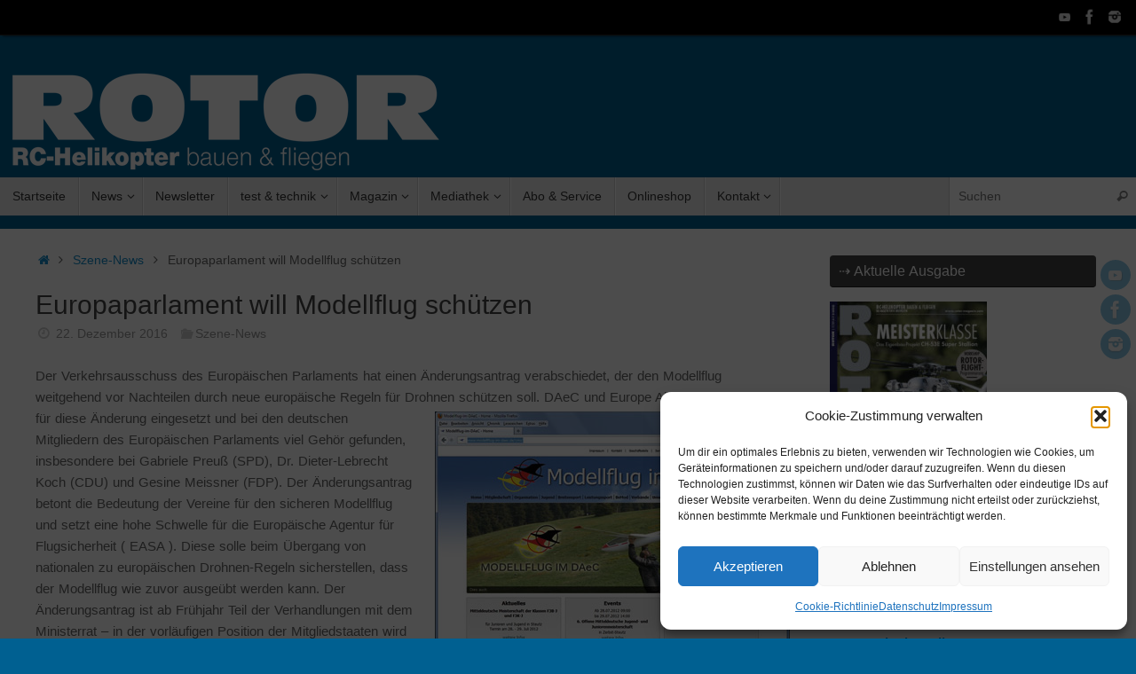

--- FILE ---
content_type: text/html; charset=UTF-8
request_url: https://www.rotor-magazin.com/europaparlament-will-modellflug-schuetzen/
body_size: 23946
content:
<!DOCTYPE html>
<html lang="de">
<head>
<meta name="viewport" content="width=device-width, user-scalable=yes, initial-scale=1.0, minimum-scale=1.0, maximum-scale=3.0">
<meta http-equiv="Content-Type" content="text/html; charset=UTF-8" />
<link rel="profile" href="http://gmpg.org/xfn/11" />
<link rel="pingback" href="https://www.rotor-magazin.com/xmlrpc.php" />
<meta name='robots' content='index, follow, max-image-preview:large, max-snippet:-1, max-video-preview:-1' />

	<!-- This site is optimized with the Yoast SEO plugin v26.5 - https://yoast.com/wordpress/plugins/seo/ -->
	<title>Europaparlament will Modellflug schützen - ROTOR Magazin</title>
	<link rel="canonical" href="https://www.rotor-magazin.com/europaparlament-will-modellflug-schuetzen/" />
	<meta property="og:locale" content="de_DE" />
	<meta property="og:type" content="article" />
	<meta property="og:title" content="Europaparlament will Modellflug schützen - ROTOR Magazin" />
	<meta property="og:description" content="Der Verkehrsausschuss des Europäischen Parlaments hat einen Änderungsantrag verabschiedet, der den Modellflug weitgehend vor Nachteilen durch neue europäische Regeln für Drohnen schützen soll. DAeC und Europe Air Sports hatten sich... weiterlesen" />
	<meta property="og:url" content="https://www.rotor-magazin.com/europaparlament-will-modellflug-schuetzen/" />
	<meta property="og:site_name" content="ROTOR Magazin" />
	<meta property="article:publisher" content="https://www.facebook.com/ROTORmagazin/" />
	<meta property="article:published_time" content="2016-12-22T13:02:05+00:00" />
	<meta property="article:modified_time" content="2016-12-22T13:16:43+00:00" />
	<meta property="og:image" content="https://www.rotor-magazin.com/wp-content/uploads/2012/08/daec.jpg" />
	<meta name="author" content="Redaktion ROTOR" />
	<meta name="twitter:card" content="summary_large_image" />
	<meta name="twitter:label1" content="Verfasst von" />
	<meta name="twitter:data1" content="Redaktion ROTOR" />
	<meta name="twitter:label2" content="Geschätzte Lesezeit" />
	<meta name="twitter:data2" content="1 Minute" />
	<script type="application/ld+json" class="yoast-schema-graph">{"@context":"https://schema.org","@graph":[{"@type":"WebPage","@id":"https://www.rotor-magazin.com/europaparlament-will-modellflug-schuetzen/","url":"https://www.rotor-magazin.com/europaparlament-will-modellflug-schuetzen/","name":"Europaparlament will Modellflug schützen - ROTOR Magazin","isPartOf":{"@id":"https://www.rotor-magazin.com/#website"},"primaryImageOfPage":{"@id":"https://www.rotor-magazin.com/europaparlament-will-modellflug-schuetzen/#primaryimage"},"image":{"@id":"https://www.rotor-magazin.com/europaparlament-will-modellflug-schuetzen/#primaryimage"},"thumbnailUrl":"https://www.rotor-magazin.com/wp-content/uploads/2012/08/daec.jpg","datePublished":"2016-12-22T13:02:05+00:00","dateModified":"2016-12-22T13:16:43+00:00","author":{"@id":"https://www.rotor-magazin.com/#/schema/person/bb65a978cea800109b3d21b9925db77b"},"breadcrumb":{"@id":"https://www.rotor-magazin.com/europaparlament-will-modellflug-schuetzen/#breadcrumb"},"inLanguage":"de","potentialAction":[{"@type":"ReadAction","target":["https://www.rotor-magazin.com/europaparlament-will-modellflug-schuetzen/"]}]},{"@type":"ImageObject","inLanguage":"de","@id":"https://www.rotor-magazin.com/europaparlament-will-modellflug-schuetzen/#primaryimage","url":"https://www.rotor-magazin.com/wp-content/uploads/2012/08/daec.jpg","contentUrl":"https://www.rotor-magazin.com/wp-content/uploads/2012/08/daec.jpg"},{"@type":"BreadcrumbList","@id":"https://www.rotor-magazin.com/europaparlament-will-modellflug-schuetzen/#breadcrumb","itemListElement":[{"@type":"ListItem","position":1,"name":"Startseite","item":"https://www.rotor-magazin.com/"},{"@type":"ListItem","position":2,"name":"Europaparlament will Modellflug schützen"}]},{"@type":"WebSite","@id":"https://www.rotor-magazin.com/#website","url":"https://www.rotor-magazin.com/","name":"ROTOR Magazin","description":"RC-Helikopter bauen &amp; fliegen","potentialAction":[{"@type":"SearchAction","target":{"@type":"EntryPoint","urlTemplate":"https://www.rotor-magazin.com/?s={search_term_string}"},"query-input":{"@type":"PropertyValueSpecification","valueRequired":true,"valueName":"search_term_string"}}],"inLanguage":"de"},{"@type":"Person","@id":"https://www.rotor-magazin.com/#/schema/person/bb65a978cea800109b3d21b9925db77b","name":"Redaktion ROTOR","image":{"@type":"ImageObject","inLanguage":"de","@id":"https://www.rotor-magazin.com/#/schema/person/image/","url":"https://secure.gravatar.com/avatar/b938d7527a815faeedeca0b6606a36134e5270df3ca64571641f9bfcaa976219?s=96&d=mm&r=g","contentUrl":"https://secure.gravatar.com/avatar/b938d7527a815faeedeca0b6606a36134e5270df3ca64571641f9bfcaa976219?s=96&d=mm&r=g","caption":"Redaktion ROTOR"}}]}</script>
	<!-- / Yoast SEO plugin. -->


<link rel="alternate" type="application/rss+xml" title="ROTOR Magazin &raquo; Feed" href="https://www.rotor-magazin.com/feed/" />
<link rel="alternate" type="application/rss+xml" title="ROTOR Magazin &raquo; Kommentar-Feed" href="https://www.rotor-magazin.com/comments/feed/" />
<link rel="alternate" title="oEmbed (JSON)" type="application/json+oembed" href="https://www.rotor-magazin.com/wp-json/oembed/1.0/embed?url=https%3A%2F%2Fwww.rotor-magazin.com%2Feuropaparlament-will-modellflug-schuetzen%2F" />
<link rel="alternate" title="oEmbed (XML)" type="text/xml+oembed" href="https://www.rotor-magazin.com/wp-json/oembed/1.0/embed?url=https%3A%2F%2Fwww.rotor-magazin.com%2Feuropaparlament-will-modellflug-schuetzen%2F&#038;format=xml" />
<style id='wp-img-auto-sizes-contain-inline-css' type='text/css'>
img:is([sizes=auto i],[sizes^="auto," i]){contain-intrinsic-size:3000px 1500px}
/*# sourceURL=wp-img-auto-sizes-contain-inline-css */
</style>
<link rel='stylesheet' id='colorboxstyle-css' href='https://www.rotor-magazin.com/wp-content/plugins/link-library/colorbox/colorbox.css?ver=6.9' type='text/css' media='all' />
<style id='wp-emoji-styles-inline-css' type='text/css'>

	img.wp-smiley, img.emoji {
		display: inline !important;
		border: none !important;
		box-shadow: none !important;
		height: 1em !important;
		width: 1em !important;
		margin: 0 0.07em !important;
		vertical-align: -0.1em !important;
		background: none !important;
		padding: 0 !important;
	}
/*# sourceURL=wp-emoji-styles-inline-css */
</style>
<style id='wp-block-library-inline-css' type='text/css'>
:root{--wp-block-synced-color:#7a00df;--wp-block-synced-color--rgb:122,0,223;--wp-bound-block-color:var(--wp-block-synced-color);--wp-editor-canvas-background:#ddd;--wp-admin-theme-color:#007cba;--wp-admin-theme-color--rgb:0,124,186;--wp-admin-theme-color-darker-10:#006ba1;--wp-admin-theme-color-darker-10--rgb:0,107,160.5;--wp-admin-theme-color-darker-20:#005a87;--wp-admin-theme-color-darker-20--rgb:0,90,135;--wp-admin-border-width-focus:2px}@media (min-resolution:192dpi){:root{--wp-admin-border-width-focus:1.5px}}.wp-element-button{cursor:pointer}:root .has-very-light-gray-background-color{background-color:#eee}:root .has-very-dark-gray-background-color{background-color:#313131}:root .has-very-light-gray-color{color:#eee}:root .has-very-dark-gray-color{color:#313131}:root .has-vivid-green-cyan-to-vivid-cyan-blue-gradient-background{background:linear-gradient(135deg,#00d084,#0693e3)}:root .has-purple-crush-gradient-background{background:linear-gradient(135deg,#34e2e4,#4721fb 50%,#ab1dfe)}:root .has-hazy-dawn-gradient-background{background:linear-gradient(135deg,#faaca8,#dad0ec)}:root .has-subdued-olive-gradient-background{background:linear-gradient(135deg,#fafae1,#67a671)}:root .has-atomic-cream-gradient-background{background:linear-gradient(135deg,#fdd79a,#004a59)}:root .has-nightshade-gradient-background{background:linear-gradient(135deg,#330968,#31cdcf)}:root .has-midnight-gradient-background{background:linear-gradient(135deg,#020381,#2874fc)}:root{--wp--preset--font-size--normal:16px;--wp--preset--font-size--huge:42px}.has-regular-font-size{font-size:1em}.has-larger-font-size{font-size:2.625em}.has-normal-font-size{font-size:var(--wp--preset--font-size--normal)}.has-huge-font-size{font-size:var(--wp--preset--font-size--huge)}.has-text-align-center{text-align:center}.has-text-align-left{text-align:left}.has-text-align-right{text-align:right}.has-fit-text{white-space:nowrap!important}#end-resizable-editor-section{display:none}.aligncenter{clear:both}.items-justified-left{justify-content:flex-start}.items-justified-center{justify-content:center}.items-justified-right{justify-content:flex-end}.items-justified-space-between{justify-content:space-between}.screen-reader-text{border:0;clip-path:inset(50%);height:1px;margin:-1px;overflow:hidden;padding:0;position:absolute;width:1px;word-wrap:normal!important}.screen-reader-text:focus{background-color:#ddd;clip-path:none;color:#444;display:block;font-size:1em;height:auto;left:5px;line-height:normal;padding:15px 23px 14px;text-decoration:none;top:5px;width:auto;z-index:100000}html :where(.has-border-color){border-style:solid}html :where([style*=border-top-color]){border-top-style:solid}html :where([style*=border-right-color]){border-right-style:solid}html :where([style*=border-bottom-color]){border-bottom-style:solid}html :where([style*=border-left-color]){border-left-style:solid}html :where([style*=border-width]){border-style:solid}html :where([style*=border-top-width]){border-top-style:solid}html :where([style*=border-right-width]){border-right-style:solid}html :where([style*=border-bottom-width]){border-bottom-style:solid}html :where([style*=border-left-width]){border-left-style:solid}html :where(img[class*=wp-image-]){height:auto;max-width:100%}:where(figure){margin:0 0 1em}html :where(.is-position-sticky){--wp-admin--admin-bar--position-offset:var(--wp-admin--admin-bar--height,0px)}@media screen and (max-width:600px){html :where(.is-position-sticky){--wp-admin--admin-bar--position-offset:0px}}

/*# sourceURL=wp-block-library-inline-css */
</style><style id='global-styles-inline-css' type='text/css'>
:root{--wp--preset--aspect-ratio--square: 1;--wp--preset--aspect-ratio--4-3: 4/3;--wp--preset--aspect-ratio--3-4: 3/4;--wp--preset--aspect-ratio--3-2: 3/2;--wp--preset--aspect-ratio--2-3: 2/3;--wp--preset--aspect-ratio--16-9: 16/9;--wp--preset--aspect-ratio--9-16: 9/16;--wp--preset--color--black: #000000;--wp--preset--color--cyan-bluish-gray: #abb8c3;--wp--preset--color--white: #ffffff;--wp--preset--color--pale-pink: #f78da7;--wp--preset--color--vivid-red: #cf2e2e;--wp--preset--color--luminous-vivid-orange: #ff6900;--wp--preset--color--luminous-vivid-amber: #fcb900;--wp--preset--color--light-green-cyan: #7bdcb5;--wp--preset--color--vivid-green-cyan: #00d084;--wp--preset--color--pale-cyan-blue: #8ed1fc;--wp--preset--color--vivid-cyan-blue: #0693e3;--wp--preset--color--vivid-purple: #9b51e0;--wp--preset--gradient--vivid-cyan-blue-to-vivid-purple: linear-gradient(135deg,rgb(6,147,227) 0%,rgb(155,81,224) 100%);--wp--preset--gradient--light-green-cyan-to-vivid-green-cyan: linear-gradient(135deg,rgb(122,220,180) 0%,rgb(0,208,130) 100%);--wp--preset--gradient--luminous-vivid-amber-to-luminous-vivid-orange: linear-gradient(135deg,rgb(252,185,0) 0%,rgb(255,105,0) 100%);--wp--preset--gradient--luminous-vivid-orange-to-vivid-red: linear-gradient(135deg,rgb(255,105,0) 0%,rgb(207,46,46) 100%);--wp--preset--gradient--very-light-gray-to-cyan-bluish-gray: linear-gradient(135deg,rgb(238,238,238) 0%,rgb(169,184,195) 100%);--wp--preset--gradient--cool-to-warm-spectrum: linear-gradient(135deg,rgb(74,234,220) 0%,rgb(151,120,209) 20%,rgb(207,42,186) 40%,rgb(238,44,130) 60%,rgb(251,105,98) 80%,rgb(254,248,76) 100%);--wp--preset--gradient--blush-light-purple: linear-gradient(135deg,rgb(255,206,236) 0%,rgb(152,150,240) 100%);--wp--preset--gradient--blush-bordeaux: linear-gradient(135deg,rgb(254,205,165) 0%,rgb(254,45,45) 50%,rgb(107,0,62) 100%);--wp--preset--gradient--luminous-dusk: linear-gradient(135deg,rgb(255,203,112) 0%,rgb(199,81,192) 50%,rgb(65,88,208) 100%);--wp--preset--gradient--pale-ocean: linear-gradient(135deg,rgb(255,245,203) 0%,rgb(182,227,212) 50%,rgb(51,167,181) 100%);--wp--preset--gradient--electric-grass: linear-gradient(135deg,rgb(202,248,128) 0%,rgb(113,206,126) 100%);--wp--preset--gradient--midnight: linear-gradient(135deg,rgb(2,3,129) 0%,rgb(40,116,252) 100%);--wp--preset--font-size--small: 13px;--wp--preset--font-size--medium: 20px;--wp--preset--font-size--large: 36px;--wp--preset--font-size--x-large: 42px;--wp--preset--spacing--20: 0.44rem;--wp--preset--spacing--30: 0.67rem;--wp--preset--spacing--40: 1rem;--wp--preset--spacing--50: 1.5rem;--wp--preset--spacing--60: 2.25rem;--wp--preset--spacing--70: 3.38rem;--wp--preset--spacing--80: 5.06rem;--wp--preset--shadow--natural: 6px 6px 9px rgba(0, 0, 0, 0.2);--wp--preset--shadow--deep: 12px 12px 50px rgba(0, 0, 0, 0.4);--wp--preset--shadow--sharp: 6px 6px 0px rgba(0, 0, 0, 0.2);--wp--preset--shadow--outlined: 6px 6px 0px -3px rgb(255, 255, 255), 6px 6px rgb(0, 0, 0);--wp--preset--shadow--crisp: 6px 6px 0px rgb(0, 0, 0);}:where(.is-layout-flex){gap: 0.5em;}:where(.is-layout-grid){gap: 0.5em;}body .is-layout-flex{display: flex;}.is-layout-flex{flex-wrap: wrap;align-items: center;}.is-layout-flex > :is(*, div){margin: 0;}body .is-layout-grid{display: grid;}.is-layout-grid > :is(*, div){margin: 0;}:where(.wp-block-columns.is-layout-flex){gap: 2em;}:where(.wp-block-columns.is-layout-grid){gap: 2em;}:where(.wp-block-post-template.is-layout-flex){gap: 1.25em;}:where(.wp-block-post-template.is-layout-grid){gap: 1.25em;}.has-black-color{color: var(--wp--preset--color--black) !important;}.has-cyan-bluish-gray-color{color: var(--wp--preset--color--cyan-bluish-gray) !important;}.has-white-color{color: var(--wp--preset--color--white) !important;}.has-pale-pink-color{color: var(--wp--preset--color--pale-pink) !important;}.has-vivid-red-color{color: var(--wp--preset--color--vivid-red) !important;}.has-luminous-vivid-orange-color{color: var(--wp--preset--color--luminous-vivid-orange) !important;}.has-luminous-vivid-amber-color{color: var(--wp--preset--color--luminous-vivid-amber) !important;}.has-light-green-cyan-color{color: var(--wp--preset--color--light-green-cyan) !important;}.has-vivid-green-cyan-color{color: var(--wp--preset--color--vivid-green-cyan) !important;}.has-pale-cyan-blue-color{color: var(--wp--preset--color--pale-cyan-blue) !important;}.has-vivid-cyan-blue-color{color: var(--wp--preset--color--vivid-cyan-blue) !important;}.has-vivid-purple-color{color: var(--wp--preset--color--vivid-purple) !important;}.has-black-background-color{background-color: var(--wp--preset--color--black) !important;}.has-cyan-bluish-gray-background-color{background-color: var(--wp--preset--color--cyan-bluish-gray) !important;}.has-white-background-color{background-color: var(--wp--preset--color--white) !important;}.has-pale-pink-background-color{background-color: var(--wp--preset--color--pale-pink) !important;}.has-vivid-red-background-color{background-color: var(--wp--preset--color--vivid-red) !important;}.has-luminous-vivid-orange-background-color{background-color: var(--wp--preset--color--luminous-vivid-orange) !important;}.has-luminous-vivid-amber-background-color{background-color: var(--wp--preset--color--luminous-vivid-amber) !important;}.has-light-green-cyan-background-color{background-color: var(--wp--preset--color--light-green-cyan) !important;}.has-vivid-green-cyan-background-color{background-color: var(--wp--preset--color--vivid-green-cyan) !important;}.has-pale-cyan-blue-background-color{background-color: var(--wp--preset--color--pale-cyan-blue) !important;}.has-vivid-cyan-blue-background-color{background-color: var(--wp--preset--color--vivid-cyan-blue) !important;}.has-vivid-purple-background-color{background-color: var(--wp--preset--color--vivid-purple) !important;}.has-black-border-color{border-color: var(--wp--preset--color--black) !important;}.has-cyan-bluish-gray-border-color{border-color: var(--wp--preset--color--cyan-bluish-gray) !important;}.has-white-border-color{border-color: var(--wp--preset--color--white) !important;}.has-pale-pink-border-color{border-color: var(--wp--preset--color--pale-pink) !important;}.has-vivid-red-border-color{border-color: var(--wp--preset--color--vivid-red) !important;}.has-luminous-vivid-orange-border-color{border-color: var(--wp--preset--color--luminous-vivid-orange) !important;}.has-luminous-vivid-amber-border-color{border-color: var(--wp--preset--color--luminous-vivid-amber) !important;}.has-light-green-cyan-border-color{border-color: var(--wp--preset--color--light-green-cyan) !important;}.has-vivid-green-cyan-border-color{border-color: var(--wp--preset--color--vivid-green-cyan) !important;}.has-pale-cyan-blue-border-color{border-color: var(--wp--preset--color--pale-cyan-blue) !important;}.has-vivid-cyan-blue-border-color{border-color: var(--wp--preset--color--vivid-cyan-blue) !important;}.has-vivid-purple-border-color{border-color: var(--wp--preset--color--vivid-purple) !important;}.has-vivid-cyan-blue-to-vivid-purple-gradient-background{background: var(--wp--preset--gradient--vivid-cyan-blue-to-vivid-purple) !important;}.has-light-green-cyan-to-vivid-green-cyan-gradient-background{background: var(--wp--preset--gradient--light-green-cyan-to-vivid-green-cyan) !important;}.has-luminous-vivid-amber-to-luminous-vivid-orange-gradient-background{background: var(--wp--preset--gradient--luminous-vivid-amber-to-luminous-vivid-orange) !important;}.has-luminous-vivid-orange-to-vivid-red-gradient-background{background: var(--wp--preset--gradient--luminous-vivid-orange-to-vivid-red) !important;}.has-very-light-gray-to-cyan-bluish-gray-gradient-background{background: var(--wp--preset--gradient--very-light-gray-to-cyan-bluish-gray) !important;}.has-cool-to-warm-spectrum-gradient-background{background: var(--wp--preset--gradient--cool-to-warm-spectrum) !important;}.has-blush-light-purple-gradient-background{background: var(--wp--preset--gradient--blush-light-purple) !important;}.has-blush-bordeaux-gradient-background{background: var(--wp--preset--gradient--blush-bordeaux) !important;}.has-luminous-dusk-gradient-background{background: var(--wp--preset--gradient--luminous-dusk) !important;}.has-pale-ocean-gradient-background{background: var(--wp--preset--gradient--pale-ocean) !important;}.has-electric-grass-gradient-background{background: var(--wp--preset--gradient--electric-grass) !important;}.has-midnight-gradient-background{background: var(--wp--preset--gradient--midnight) !important;}.has-small-font-size{font-size: var(--wp--preset--font-size--small) !important;}.has-medium-font-size{font-size: var(--wp--preset--font-size--medium) !important;}.has-large-font-size{font-size: var(--wp--preset--font-size--large) !important;}.has-x-large-font-size{font-size: var(--wp--preset--font-size--x-large) !important;}
/*# sourceURL=global-styles-inline-css */
</style>

<style id='classic-theme-styles-inline-css' type='text/css'>
/*! This file is auto-generated */
.wp-block-button__link{color:#fff;background-color:#32373c;border-radius:9999px;box-shadow:none;text-decoration:none;padding:calc(.667em + 2px) calc(1.333em + 2px);font-size:1.125em}.wp-block-file__button{background:#32373c;color:#fff;text-decoration:none}
/*# sourceURL=/wp-includes/css/classic-themes.min.css */
</style>
<link rel='stylesheet' id='thumbs_rating_styles-css' href='https://www.rotor-magazin.com/wp-content/plugins/link-library/upvote-downvote/css/style.css?ver=1.0.0' type='text/css' media='all' />
<link rel='stylesheet' id='wp-polls-css' href='https://www.rotor-magazin.com/wp-content/plugins/wp-polls/polls-css.css?ver=2.77.3' type='text/css' media='all' />
<style id='wp-polls-inline-css' type='text/css'>
.wp-polls .pollbar {
	margin: 1px;
	font-size: 6px;
	line-height: 8px;
	height: 8px;
	background-image: url('https://www.rotor-magazin.com/wp-content/plugins/wp-polls/images/default/pollbg.gif');
	border: 1px solid #c8c8c8;
}

/*# sourceURL=wp-polls-inline-css */
</style>
<link rel='stylesheet' id='cmplz-general-css' href='https://www.rotor-magazin.com/wp-content/plugins/complianz-gdpr/assets/css/cookieblocker.min.css?ver=1764928746' type='text/css' media='all' />
<link rel='stylesheet' id='tempera-fonts-css' href='https://www.rotor-magazin.com/wp-content/themes/tempera/fonts/fontfaces.css?ver=1.8.3' type='text/css' media='all' />
<link rel='stylesheet' id='tempera-style-css' href='https://www.rotor-magazin.com/wp-content/themes/tempera/style.css?ver=1.8.3' type='text/css' media='all' />
<style id='tempera-style-inline-css' type='text/css'>
#header, #main, #topbar-inner { max-width: 1290px; } #container.one-column { } #container.two-columns-right #secondary { width:310px; float:right; } #container.two-columns-right #content { width:calc(100% - 350px); float:left; } #container.two-columns-left #primary { width:310px; float:left; } #container.two-columns-left #content { width:calc(100% - 350px); float:right; } #container.three-columns-right .sidey { width:155px; float:left; } #container.three-columns-right #primary { margin-left:20px; margin-right:20px; } #container.three-columns-right #content { width: calc(100% - 350px); float:left;} #container.three-columns-left .sidey { width:155px; float:left; } #container.three-columns-left #secondary {margin-left:20px; margin-right:20px; } #container.three-columns-left #content { width: calc(100% - 350px); float:right; } #container.three-columns-sided .sidey { width:155px; float:left; } #container.three-columns-sided #secondary { float:right; } #container.three-columns-sided #content { width: calc(100% - 390px); float:right; margin: 0 195px 0 -1290px; } body { font-family: Verdana, Geneva, sans-serif; } #content h1.entry-title a, #content h2.entry-title a, #content h1.entry-title , #content h2.entry-title { font-family: Verdana, Geneva, sans-serif; } .widget-title, .widget-title a { font-family: Verdana, Geneva, sans-serif; } .entry-content h1, .entry-content h2, .entry-content h3, .entry-content h4, .entry-content h5, .entry-content h6, #comments #reply-title, .nivo-caption h2, #front-text1 h2, #front-text2 h2, .column-header-image, .column-header-noimage { font-family: Verdana, Geneva, sans-serif; } #site-title span a { font-family: Verdana, Geneva, sans-serif; } #access ul li a, #access ul li a span { font-family: Verdana, Geneva, sans-serif; } body { color: #666666; background-color: #444444 } a { color: #148ecc; } a:hover,.entry-meta span a:hover, .comments-link a:hover { color: #D6341D; } #header { ; } #site-title span a { color:#ffffff; } #site-description { color:#999999; } .socials a { background-color: #148ecc; } .socials .socials-hover { background-color: #D6341D; } /* Main menu top level */ #access a, #nav-toggle span, li.menu-main-search .searchform input[type="search"] { color: #333333; } li.menu-main-search .searchform input[type="search"] { background-color: #ffffff; border-left-color: #cccccc; } #access, #nav-toggle {background-color: #EAEAEA; } #access > .menu > ul > li > a > span { border-color: #cccccc; -webkit-box-shadow: 1px 0 0 #ffffff; box-shadow: 1px 0 0 #ffffff; } /*.rtl #access > .menu > ul > li > a > span { -webkit-box-shadow: -1px 0 0 #ffffff; box-shadow: -1px 0 0 #ffffff; } */ #access a:hover {background-color: #f7f7f7; } #access ul li.current_page_item > a, #access ul li.current-menu-item > a, #access ul li.current_page_ancestor > a, #access ul li.current-menu-ancestor > a { background-color: #f7f7f7; } /* Main menu Submenus */ #access > .menu > ul > li > ul:before {border-bottom-color:#2D2D2D;} #access ul ul ul li:first-child:before { border-right-color:#2D2D2D;} #access ul ul li { background-color:#2D2D2D; border-top-color:#3b3b3b; border-bottom-color:#222222} #access ul ul li a{color:#BBBBBB} #access ul ul li a:hover{background:#3b3b3b} #access ul ul li.current_page_item > a, #access ul ul li.current-menu-item > a, #access ul ul li.current_page_ancestor > a, #access ul ul li.current-menu-ancestor > a { background-color:#3b3b3b; } #topbar { background-color: #000000;border-bottom-color:#282828; box-shadow:3px 0 3px #000000; } .topmenu ul li a, .topmenu .searchsubmit { color: #CCCCCC; } .topmenu ul li a:hover, .topmenu .searchform input[type="search"] { color: #ffffff; border-bottom-color: rgba( 20,142,204, 0.5); } #main { background-color: #FFFFFF; } #author-info, #entry-author-info, #content .page-title { border-color: #148ecc; background: #F7F7F7; } #entry-author-info #author-avatar, #author-info #author-avatar { border-color: #EEEEEE; } .sidey .widget-container { color: #333333; background-color: #FFFFFF; } .sidey .widget-title { color: #ffffff; background-color: #444444;border-color:#1c1c1c;} .sidey .widget-container a {} .sidey .widget-container a:hover {} .entry-content h1, .entry-content h2, .entry-content h3, .entry-content h4, .entry-content h5, .entry-content h6 { color: #444444; } .sticky .entry-header {border-color:#148ecc } .entry-title, .entry-title a { color: #444444; } .entry-title a:hover { color: #000000; } #content span.entry-format { color: #333333; background-color: #EAEAEA; } #footer { color: #AAAAAA; ; } #footer2 { color: #AAAAAA; background-color: #F7F7F7; } #footer a { ; } #footer a:hover { ; } #footer2 a, .footermenu ul li:after { ; } #footer2 a:hover { ; } #footer .widget-container { color: #333333; background-color: #EEEEEE; } #footer .widget-title { color: #ffffff; background-color: #444444;border-color:#1c1c1c } a.continue-reading-link, #cryout_ajax_more_trigger { color:#333333; background:#EAEAEA; border-bottom-color:#148ecc; } a.continue-reading-link:hover { border-bottom-color:#D6341D; } a.continue-reading-link i.crycon-right-dir {color:#148ecc} a.continue-reading-link:hover i.crycon-right-dir {color:#D6341D} .page-link a, .page-link > span > em {border-color:#CCCCCC} .columnmore a {background:#148ecc;color:#F7F7F7} .columnmore a:hover {background:#D6341D;} .button, #respond .form-submit input#submit, input[type="submit"], input[type="reset"] { background-color: #148ecc; } .button:hover, #respond .form-submit input#submit:hover { background-color: #D6341D; } .entry-content tr th, .entry-content thead th { color: #444444; } .entry-content table, .entry-content fieldset, .entry-content tr td, .entry-content tr th, .entry-content thead th { border-color: #CCCCCC; } .entry-content tr.even td { background-color: #F7F7F7 !important; } hr { border-color: #CCCCCC; } input[type="text"], input[type="password"], input[type="email"], textarea, select, input[type="color"],input[type="date"],input[type="datetime"],input[type="datetime-local"],input[type="month"],input[type="number"],input[type="range"], input[type="search"],input[type="tel"],input[type="time"],input[type="url"],input[type="week"] { background-color: #F7F7F7; border-color: #CCCCCC #EEEEEE #EEEEEE #CCCCCC; color: #666666; } input[type="submit"], input[type="reset"] { color: #FFFFFF; background-color: #148ecc; } input[type="text"]:hover, input[type="password"]:hover, input[type="email"]:hover, textarea:hover, input[type="color"]:hover, input[type="date"]:hover, input[type="datetime"]:hover, input[type="datetime-local"]:hover, input[type="month"]:hover, input[type="number"]:hover, input[type="range"]:hover, input[type="search"]:hover, input[type="tel"]:hover, input[type="time"]:hover, input[type="url"]:hover, input[type="week"]:hover { background-color: rgba(247,247,247,0.4); } .entry-content pre { border-color: #CCCCCC; border-bottom-color:#148ecc;} .entry-content code { background-color:#F7F7F7;} .entry-content blockquote { border-color: #EEEEEE; } abbr, acronym { border-color: #666666; } .comment-meta a { color: #666666; } #respond .form-allowed-tags { color: #999999; } .entry-meta .crycon-metas:before {color:#CCCCCC;} .entry-meta span a, .comments-link a, .entry-meta {color:#999999;} .entry-meta span a:hover, .comments-link a:hover {color:#666666;} .nav-next a:hover {} .nav-previous a:hover { } .pagination { border-color:#ededed;} .pagination span, .pagination a { background:#F7F7F7; border-left-color:#dddddd; border-right-color:#ffffff; } .pagination a:hover { background: #ffffff; } #searchform input[type="text"] {color:#999999;} .caption-accented .wp-caption { background-color:rgba(20,142,204,0.8); color:#FFFFFF} .tempera-image-one .entry-content img[class*='align'], .tempera-image-one .entry-summary img[class*='align'], .tempera-image-two .entry-content img[class*='align'], .tempera-image-two .entry-summary img[class*='align'], .tempera-image-one .entry-content [class*='wp-block'][class*='align'] img, .tempera-image-one .entry-summary [class*='wp-block'][class*='align'] img, .tempera-image-two .entry-content [class*='wp-block'][class*='align'] img, .tempera-image-two .entry-summary [class*='wp-block'][class*='align'] img { border-color:#148ecc;} html { font-size:15px; line-height:1.6; } .entry-content, .entry-summary, #frontpage blockquote { text-align:Left; } .entry-content, .entry-summary, .widget-area { word-spacing: 1px; ; } #content h1.entry-title, #content h2.entry-title { font-size:30px ;} .widget-title, .widget-title a { font-size:16px ;} h1 { font-size: 2.526em; } h2 { font-size: 2.202em; } h3 { font-size: 1.878em; } h4 { font-size: 1.554em; } h5 { font-size: 1.23em; } h6 { font-size: 0.906em; } #site-title { font-size:30px ;} #access ul li a, li.menu-main-search .searchform input[type="search"] { font-size:14px ;} #respond .form-allowed-tags { display:none;} .nocomments, .nocomments2 {display:none;} .comments-link span { display:none;} #header-container > div { margin:40px 0 0 10px;} .entry-content p, .entry-content ul, .entry-content ol, .entry-content dd, .entry-content pre, .entry-content hr, .entry-summary p, .commentlist p { margin-bottom: 1.0em; } #toTop {background:#FFFFFF;margin-left:1440px;} #toTop:hover .crycon-back2top:before {color:#D6341D;} @media (max-width: 1335px) { #footer2 #toTop { position: relative; margin-left: auto !important; margin-right: auto !important; bottom: 0; display: block; width: 45px; border-radius: 4px 4px 0 0; opacity: 1; } } #main {margin-top:15px; } #forbottom {margin-left: 40px; margin-right: 40px;} #header-widget-area { width: 25%; } #branding { height:160px; } 
/* Tempera Custom CSS */ #superbanner { align: center; }
/*# sourceURL=tempera-style-inline-css */
</style>
<link rel='stylesheet' id='tempera-mobile-css' href='https://www.rotor-magazin.com/wp-content/themes/tempera/styles/style-mobile.css?ver=1.8.3' type='text/css' media='all' />
<script type="text/javascript" src="https://www.rotor-magazin.com/wp-includes/js/jquery/jquery.min.js?ver=3.7.1" id="jquery-core-js"></script>
<script type="text/javascript" src="https://www.rotor-magazin.com/wp-includes/js/jquery/jquery-migrate.min.js?ver=3.4.1" id="jquery-migrate-js"></script>
<script type="text/javascript" src="https://www.rotor-magazin.com/wp-content/plugins/link-library/colorbox/jquery.colorbox-min.js?ver=1.3.9" id="colorbox-js"></script>
<script type="text/javascript" id="adrotate-clicker-js-extra">
/* <![CDATA[ */
var click_object = {"ajax_url":"https://www.rotor-magazin.com/wp-admin/admin-ajax.php"};
//# sourceURL=adrotate-clicker-js-extra
/* ]]> */
</script>
<script type="text/javascript" src="https://www.rotor-magazin.com/wp-content/plugins/adrotate/library/jquery.clicker.js" id="adrotate-clicker-js"></script>
<script type="text/javascript" id="thumbs_rating_scripts-js-extra">
/* <![CDATA[ */
var thumbs_rating_ajax = {"ajax_url":"https://www.rotor-magazin.com/wp-admin/admin-ajax.php","nonce":"7c3222e5bf"};
//# sourceURL=thumbs_rating_scripts-js-extra
/* ]]> */
</script>
<script type="text/javascript" src="https://www.rotor-magazin.com/wp-content/plugins/link-library/upvote-downvote/js/general.js?ver=4.0.1" id="thumbs_rating_scripts-js"></script>
<link rel="https://api.w.org/" href="https://www.rotor-magazin.com/wp-json/" /><link rel="alternate" title="JSON" type="application/json" href="https://www.rotor-magazin.com/wp-json/wp/v2/posts/10715" /><link rel="EditURI" type="application/rsd+xml" title="RSD" href="https://www.rotor-magazin.com/xmlrpc.php?rsd" />
<meta name="generator" content="WordPress 6.9" />
<link rel='shortlink' href='https://www.rotor-magazin.com/?p=10715' />

<!-- This site is using AdRotate v5.17 to display their advertisements - https://ajdg.solutions/ -->
<!-- AdRotate CSS -->
<style type="text/css" media="screen">
	.g { margin:0px; padding:0px; overflow:hidden; line-height:1; zoom:1; }
	.g img { height:auto; }
	.g-col { position:relative; float:left; }
	.g-col:first-child { margin-left: 0; }
	.g-col:last-child { margin-right: 0; }
	.g-1 { margin:1px 1px 1px 1px; }
	.g-2 { margin:1px 1px 1px 1px; }
	.g-3 { margin:0px 1px 1px 1px; }
	.g-4 { margin:1px 1px 1px 1px; }
	@media only screen and (max-width: 480px) {
		.g-col, .g-dyn, .g-single { width:100%; margin-left:0; margin-right:0; }
	}
</style>
<!-- /AdRotate CSS -->

			<style>.cmplz-hidden {
					display: none !important;
				}</style><!-- Analytics by WP Statistics - https://wp-statistics.com -->
<style type="text/css" id="custom-background-css">
body.custom-background { background-color: #006091; }
</style>
	<script>(()=>{var o=[],i={};["on","off","toggle","show"].forEach((l=>{i[l]=function(){o.push([l,arguments])}})),window.Boxzilla=i,window.boxzilla_queue=o})();</script><link rel="icon" href="https://www.rotor-magazin.com/wp-content/uploads/2019/01/cropped-favicon_ro-32x32.png" sizes="32x32" />
<link rel="icon" href="https://www.rotor-magazin.com/wp-content/uploads/2019/01/cropped-favicon_ro-192x192.png" sizes="192x192" />
<link rel="apple-touch-icon" href="https://www.rotor-magazin.com/wp-content/uploads/2019/01/cropped-favicon_ro-180x180.png" />
<meta name="msapplication-TileImage" content="https://www.rotor-magazin.com/wp-content/uploads/2019/01/cropped-favicon_ro-270x270.png" />
	<!--[if lt IE 9]>
	<script>
	document.createElement('header');
	document.createElement('nav');
	document.createElement('section');
	document.createElement('article');
	document.createElement('aside');
	document.createElement('footer');
	</script>
	<![endif]-->
	<link rel='stylesheet' id='mediaelement-css' href='https://www.rotor-magazin.com/wp-includes/js/mediaelement/mediaelementplayer-legacy.min.css?ver=4.2.17' type='text/css' media='all' />
<link rel='stylesheet' id='wp-mediaelement-css' href='https://www.rotor-magazin.com/wp-includes/js/mediaelement/wp-mediaelement.min.css?ver=6.9' type='text/css' media='all' />
</head>
<body data-cmplz=1 class="wp-singular post-template-default single single-post postid-10715 single-format-standard custom-background wp-theme-tempera tempera-image-none caption-dark magazine-layout tempera-comment-placeholders tempera-menu-left">

	<a class="skip-link screen-reader-text" href="#main" title="Zum Inhalt springen"> Zum Inhalt springen </a>
	
<div id="wrapper" class="hfeed">
<div id="topbar" ><div id="topbar-inner"> <div class="socials" id="sheader">
			<a  target="_blank"  href="https://www.youtube.com/user/ROTORmagazin"
			class="socialicons social-YouTube" title="YouTube">
				<img alt="YouTube" src="https://www.rotor-magazin.com/wp-content/themes/tempera/images/socials/YouTube.png" />
			</a>
			<a  target="_blank"  href="https://www.facebook.com/ROTORmagazin/"
			class="socialicons social-Facebook" title="Facebook">
				<img alt="Facebook" src="https://www.rotor-magazin.com/wp-content/themes/tempera/images/socials/Facebook.png" />
			</a>
			<a  target="_blank"  href="https://www.instagram.com/rotor_magazin/"
			class="socialicons social-Instagram" title="Instagram">
				<img alt="Instagram" src="https://www.rotor-magazin.com/wp-content/themes/tempera/images/socials/Instagram.png" />
			</a></div> </div></div>
<div class="socials" id="srights">
			<a  target="_blank"  href="https://www.youtube.com/user/ROTORmagazin"
			class="socialicons social-YouTube" title="YouTube">
				<img alt="YouTube" src="https://www.rotor-magazin.com/wp-content/themes/tempera/images/socials/YouTube.png" />
			</a>
			<a  target="_blank"  href="https://www.facebook.com/ROTORmagazin/"
			class="socialicons social-Facebook" title="Facebook">
				<img alt="Facebook" src="https://www.rotor-magazin.com/wp-content/themes/tempera/images/socials/Facebook.png" />
			</a>
			<a  target="_blank"  href="https://www.instagram.com/rotor_magazin/"
			class="socialicons social-Instagram" title="Instagram">
				<img alt="Instagram" src="https://www.rotor-magazin.com/wp-content/themes/tempera/images/socials/Instagram.png" />
			</a></div>
<div id="header-full">
	<header id="header">
		<div id="masthead">
			<div id="branding" role="banner" >
					<div id="header-container">
	<div><a id="logo" href="https://www.rotor-magazin.com/" ><img title="ROTOR Magazin" alt="ROTOR Magazin" src="https://www.rotor-magazin.com/wp-content/uploads/2019/01/Rotor-Header-fuer-Homepage_115pxl.png" /></a></div></div>								<div style="clear:both;"></div>
			</div><!-- #branding -->
			<button id="nav-toggle"><span>&nbsp;</span></button>
			<nav id="access" class="jssafe" role="navigation">
					<div class="skip-link screen-reader-text"><a href="#content" title="Zum Inhalt springen">
		Zum Inhalt springen	</a></div>
	<div class="menu"><ul id="prime_nav" class="menu"><li id="menu-item-13140" class="menu-item menu-item-type-custom menu-item-object-custom menu-item-home menu-item-13140"><a href="https://www.rotor-magazin.com/"><span>Startseite</span></a></li>
<li id="menu-item-12595" class="menu-item menu-item-type-post_type menu-item-object-page menu-item-has-children menu-item-12595"><a href="https://www.rotor-magazin.com/news/"><span>News</span></a>
<ul class="sub-menu">
	<li id="menu-item-12592" class="menu-item menu-item-type-taxonomy menu-item-object-category current-post-ancestor current-menu-parent current-post-parent menu-item-12592"><a href="https://www.rotor-magazin.com/category/piste/"><span>Szene-News</span></a></li>
	<li id="menu-item-12596" class="menu-item menu-item-type-taxonomy menu-item-object-category menu-item-12596"><a href="https://www.rotor-magazin.com/category/ladentheke/"><span>Heli-Neuheiten</span></a></li>
</ul>
</li>
<li id="menu-item-21572" class="menu-item menu-item-type-custom menu-item-object-custom menu-item-21572"><a href="https://www.wir-leben-outdoor.de/newsletter/" title="target=”_blank”"><span>Newsletter</span></a></li>
<li id="menu-item-13174" class="menu-item menu-item-type-taxonomy menu-item-object-category menu-item-has-children menu-item-13174"><a href="https://www.rotor-magazin.com/category/aus-der-redaktion/"><span>test &amp; technik</span></a>
<ul class="sub-menu">
	<li id="menu-item-13175" class="menu-item menu-item-type-taxonomy menu-item-object-category menu-item-13175"><a href="https://www.rotor-magazin.com/category/aus-der-redaktion/rc-modelle/"><span>RC-Modelle</span></a></li>
	<li id="menu-item-13176" class="menu-item menu-item-type-taxonomy menu-item-object-category menu-item-13176"><a href="https://www.rotor-magazin.com/category/aus-der-redaktion/equipment-und-zubehoer/"><span>Equipment und Zubehör</span></a></li>
	<li id="menu-item-13177" class="menu-item menu-item-type-taxonomy menu-item-object-category menu-item-13177"><a href="https://www.rotor-magazin.com/category/aus-der-redaktion/praxistipps/"><span>Praxistipps</span></a></li>
	<li id="menu-item-13178" class="menu-item menu-item-type-taxonomy menu-item-object-category menu-item-13178"><a href="https://www.rotor-magazin.com/category/aus-der-redaktion/workshops/"><span>Workshops</span></a></li>
	<li id="menu-item-13179" class="menu-item menu-item-type-taxonomy menu-item-object-category menu-item-13179"><a href="https://www.rotor-magazin.com/category/aus-der-redaktion/basiswissen/"><span>Basiswissen</span></a></li>
	<li id="menu-item-16890" class="menu-item menu-item-type-taxonomy menu-item-object-category menu-item-16890"><a href="https://www.rotor-magazin.com/category/aus-der-redaktion/werkstattausruestung/"><span>Werkstattausrüstung</span></a></li>
</ul>
</li>
<li id="menu-item-12569" class="menu-item menu-item-type-post_type menu-item-object-page menu-item-has-children menu-item-12569"><a href="https://www.rotor-magazin.com/magazin/"><span>Magazin</span></a>
<ul class="sub-menu">
	<li id="menu-item-12574" class="menu-item menu-item-type-post_type menu-item-object-page menu-item-12574"><a href="https://www.rotor-magazin.com/magazin/aktuelle-ausgabe/"><span>Aktuelle Ausgabe</span></a></li>
	<li id="menu-item-12573" class="menu-item menu-item-type-post_type menu-item-object-page menu-item-12573"><a href="https://www.rotor-magazin.com/magazin/vorschau/"><span>Heftvorschau</span></a></li>
	<li id="menu-item-12571" class="menu-item menu-item-type-post_type menu-item-object-page menu-item-12571"><a href="https://www.rotor-magazin.com/magazin/archiv/"><span>Archiv</span></a></li>
	<li id="menu-item-17028" class="menu-item menu-item-type-post_type menu-item-object-page menu-item-17028"><a href="https://www.rotor-magazin.com/magazin/international-edition/"><span>ROTOR International Edition</span></a></li>
</ul>
</li>
<li id="menu-item-18221" class="menu-item menu-item-type-taxonomy menu-item-object-category menu-item-has-children menu-item-18221"><a href="https://www.rotor-magazin.com/category/mediathek/"><span>Mediathek</span></a>
<ul class="sub-menu">
	<li id="menu-item-17638" class="menu-item menu-item-type-custom menu-item-object-custom menu-item-17638"><a href="https://www.ma-db.com/"><span>Modellflugplätze</span></a></li>
	<li id="menu-item-17637" class="menu-item menu-item-type-custom menu-item-object-custom menu-item-17637"><a href="https://www.youtube.com/user/ROTORmagazin"><span>ROTORvideos</span></a></li>
	<li id="menu-item-12584" class="menu-item menu-item-type-post_type menu-item-object-page menu-item-12584"><a href="https://www.rotor-magazin.com/glossar/"><span>Glossar</span></a></li>
	<li id="menu-item-12583" class="menu-item menu-item-type-post_type menu-item-object-page menu-item-12583"><a href="https://www.rotor-magazin.com/gadgets/"><span>Gadgets</span></a></li>
	<li id="menu-item-12582" class="menu-item menu-item-type-post_type menu-item-object-page menu-item-12582"><a href="https://www.rotor-magazin.com/weblinks/"><span>Weblinks</span></a></li>
</ul>
</li>
<li id="menu-item-18596" class="menu-item menu-item-type-post_type menu-item-object-page menu-item-18596"><a href="https://www.rotor-magazin.com/abonnement/"><span>Abo &#038; Service</span></a></li>
<li id="menu-item-17039" class="menu-item menu-item-type-custom menu-item-object-custom menu-item-17039"><a href="https://shop.msv-medien.de"><span>Onlineshop</span></a></li>
<li id="menu-item-18222" class="menu-item menu-item-type-taxonomy menu-item-object-category menu-item-has-children menu-item-18222"><a href="https://www.rotor-magazin.com/category/kontakt/"><span>Kontakt</span></a>
<ul class="sub-menu">
	<li id="menu-item-12589" class="menu-item menu-item-type-post_type menu-item-object-page menu-item-privacy-policy menu-item-12589"><a rel="privacy-policy" href="https://www.rotor-magazin.com/datenschutz/"><span>Datenschutz</span></a></li>
	<li id="menu-item-18225" class="menu-item menu-item-type-post_type menu-item-object-page menu-item-18225"><a href="https://www.rotor-magazin.com/impressum/"><span>Impressum</span></a></li>
	<li id="menu-item-12587" class="menu-item menu-item-type-post_type menu-item-object-page menu-item-12587"><a href="https://www.rotor-magazin.com/mediadaten/"><span>Mediadaten</span></a></li>
	<li id="menu-item-18743" class="menu-item menu-item-type-post_type menu-item-object-page menu-item-18743"><a href="https://www.rotor-magazin.com/cookie-richtlinie-eu/"><span>Cookie-Richtlinie (EU)</span></a></li>
</ul>
</li>
<li class='menu-main-search'> 
<form role="search" method="get" class="searchform" action="https://www.rotor-magazin.com/">
	<label>
		<span class="screen-reader-text">Suche nach:</span>
		<input type="search" class="s" placeholder="Suchen" value="" name="s" />
	</label>
	<button type="submit" class="searchsubmit"><span class="screen-reader-text">Suchen</span><i class="crycon-search"></i></button>
</form>
 </li></ul></div>			</nav><!-- #access -->
		</div><!-- #masthead -->
	</header><!-- #header -->
</div><!-- #header-full -->

<div style="clear:both;height:0;"> </div>

<div id="main" class="main">
			<div  id="forbottom" >
		
		<div style="clear:both;"> </div>

		
		<section id="container" class="two-columns-right">
			<div id="content" role="main">
			<div class="breadcrumbs"><a href="https://www.rotor-magazin.com"><i class="crycon-homebread"></i><span class="screen-reader-text">Start</span></a><i class="crycon-angle-right"></i> <a href="https://www.rotor-magazin.com/category/piste/">Szene-News</a> <i class="crycon-angle-right"></i> <span class="current">Europaparlament will Modellflug schützen</span></div><!--breadcrumbs-->

				<div id="post-10715" class="post-10715 post type-post status-publish format-standard hentry category-piste tag-daec">
					<h1 class="entry-title">Europaparlament will Modellflug schützen</h1>
										<div class="entry-meta">
						<span><i class="crycon-time crycon-metas" title="Datum"></i>
				<time class="onDate date published" datetime="2016-12-22T13:02:05+01:00">
					<a href="https://www.rotor-magazin.com/europaparlament-will-modellflug-schuetzen/" rel="bookmark">22. Dezember 2016</a>
				</time>
			   </span><time class="updated"  datetime="2016-12-22T13:16:43+01:00">22. Dezember 2016</time><span class="bl_categ"><i class="crycon-folder-open crycon-metas" title="Kategorien"></i><a href="https://www.rotor-magazin.com/category/piste/" rel="tag">Szene-News</a></span> 					</div><!-- .entry-meta -->

					<div class="entry-content">
						<p>Der Verkehrsausschuss des Europäischen Parlaments hat einen Änderungsantrag verabschiedet, der den Modellflug weitgehend vor Nachteilen durch neue europäische Regeln für Drohnen schützen soll. <span id="more-10715"></span><img fetchpriority="high" decoding="async" class="alignright size-full wp-image-5089" src="https://www.rotor-magazin.com/wp-content/uploads/2012/08/daec.jpg" alt="" width="400" height="343" srcset="https://www.rotor-magazin.com/wp-content/uploads/2012/08/daec.jpg 400w, https://www.rotor-magazin.com/wp-content/uploads/2012/08/daec-300x257.jpg 300w, https://www.rotor-magazin.com/wp-content/uploads/2012/08/daec-200x171.jpg 200w, https://www.rotor-magazin.com/wp-content/uploads/2012/08/daec-175x150.jpg 175w, https://www.rotor-magazin.com/wp-content/uploads/2012/08/daec-268x230.jpg 268w, https://www.rotor-magazin.com/wp-content/uploads/2012/08/daec-75x65.jpg 75w, https://www.rotor-magazin.com/wp-content/uploads/2012/08/daec-80x68.jpg 80w, https://www.rotor-magazin.com/wp-content/uploads/2012/08/daec-150x128.jpg 150w" sizes="(max-width: 400px) 100vw, 400px" />DAeC und Europe Air Sports hatten sich für diese Änderung eingesetzt und bei den deutschen Mitgliedern des Europäischen Parlaments viel Gehör gefunden, insbesondere bei Gabriele Preuß (SPD), Dr. Dieter-Lebrecht Koch (CDU) und Gesine Meissner (FDP). Der Änderungsantrag betont die Bedeutung der Vereine für den sicheren Modellflug und setzt eine hohe Schwelle für die Europäische Agentur für Flugsicherheit ( EASA ). Diese solle beim Übergang von nationalen zu europäischen Drohnen-Regeln sicherstellen, dass der Modellflug wie zuvor ausgeübt werden kann. Der Änderungsantrag ist ab Frühjahr Teil der Verhandlungen mit dem Ministerrat – in der vorläufigen Position der Mitgliedstaaten wird der Modellflug noch nicht herausgestellt. Europe Air Sports und DAeC werden die weiteren Verhandlung verfolgen und bei Bedarf einschreiten, um die Interessen des Modellflugs zu verteidigen. Weitere Infos: <a href="http://www.modellflug-im-daec.de" target="_blank">www.modellflug-im-daec.de</a>, www.europe-air-sports.org</p>
											</div><!-- .entry-content -->


					<footer class="entry-meta">
																	</footer><!-- .entry-meta -->
				</div><!-- #post-## -->

				<div id="nav-below" class="navigation">
					<div class="nav-previous"><a href="https://www.rotor-magazin.com/fun-fly-im-bo-105-design-bo-105-era-von-scaleflying-de/" rel="prev"><i class="meta-nav-prev"></i> Fun-Fly  im Bo 105-Design: Bo 105 ERA von Scaleflying.de</a></div>
					<div class="nav-next"><a href="https://www.rotor-magazin.com/multiplex-technik-forum/" rel="next">Multiplex Technik-Forum <i class="meta-nav-next"></i></a></div>
				</div><!-- #nav-below -->

				 <div id="comments" class="hideme"> 	<p class="nocomments">Die Kommentare sind geschlossen.</p>
	</div><!-- #comments -->


					<ul class="yoyo">
			<li id="adrotate_widgets-22" class="widget-container adrotate_widgets"><!-- Fehler, Anzeige ist derzeit aufgrund von Zeitplan-/Geolocation-Einschränkungen nicht verfügbar! --></li>		</ul>
				</div><!-- #content -->
			<div id="secondary" class="widget-area sidey" role="complementary">
		
			<ul class="xoxo">
								<li id="text-2" class="widget-container widget_text"><h3 class="widget-title">⇢ Aktuelle Ausgabe</h3>			<div class="textwidget"><p><img loading="lazy" decoding="async" class="https://shop.msv-medien.de/rotor-12/2025/?c=51 alignleft wp-image-22110 size-medium" src="https://www.rotor-magazin.com/wp-content/uploads/2026/01/001-Rotor-Titel-2-26_02_X4-177x250.jpg" alt="" width="177" height="250" srcset="https://www.rotor-magazin.com/wp-content/uploads/2026/01/001-Rotor-Titel-2-26_02_X4-177x250.jpg 177w, https://www.rotor-magazin.com/wp-content/uploads/2026/01/001-Rotor-Titel-2-26_02_X4-354x500.jpg 354w, https://www.rotor-magazin.com/wp-content/uploads/2026/01/001-Rotor-Titel-2-26_02_X4-106x150.jpg 106w, https://www.rotor-magazin.com/wp-content/uploads/2026/01/001-Rotor-Titel-2-26_02_X4.jpg 595w" sizes="auto, (max-width: 177px) 100vw, 177px" /></p>
<h5><strong>ROTOR 02/2026<br />
ist ab dem 16. Januar am Kiosk erhältlich!</strong></h5>
<p>⇢<strong><a href="https://www.rotor-magazin.com/magazin/aktuelle-ausgabe/"> Inhaltsverzeichnis …</a></strong><br />
⇢<strong><a href="https://shop.msv-medien.de/rotor-02/2026/?c=51" target="_blank" rel="noopener"> Ausgabe bestellen …</a></strong><br />
⇢ <strong><a href="https://shop.msv-medien.de/zeitschriften-abo/rotor/abo/" target="_blank" rel="noopener">ROTOR im ABO …</a></strong></p>
<p>&nbsp;</p>
<p>&nbsp;</p>
<p>&nbsp;</p>
<p>&nbsp;</p>
<div id="WidgetFloaterPanels" class="LTRStyle" style="display: none; text-align: left; direction: ltr; visibility: hidden;" translate="no">
<div id="WidgetFloater" style="display: none;">
<div id="WidgetLogoPanel"><span id="WidgetTranslateWithSpan">TRANSLATE with <img id="FloaterLogo" /></span> <span id="WidgetCloseButton" title="Exit Translation">x</span></div>
<div id="LanguageMenuPanel">
<div class="DDStyle_outer">
<p><input id="LanguageMenu_svid" style="display: none;" autocomplete="on" name="LanguageMenu_svid" type="text" value="en" /> <input id="LanguageMenu_textid" style="display: none;" autocomplete="on" name="LanguageMenu_textid" type="text" /> <span id="__LanguageMenu_header" class="DDStyle" tabindex="0">English</span></p>
<div style="position: relative; text-align: left; left: 0;">
<div style="position: absolute; ;left: 0px;">
<div id="__LanguageMenu_popup" class="DDStyle" style="display: none;">
<table id="LanguageMenu" border="0">
<tbody>
<tr>
<td><a tabindex="-1" href="#ar">Arabic</a></td>
<td><a tabindex="-1" href="#he">Hebrew</a></td>
<td><a tabindex="-1" href="#pl">Polish</a></td>
</tr>
<tr>
<td><a tabindex="-1" href="#bg">Bulgarian</a></td>
<td><a tabindex="-1" href="#hi">Hindi</a></td>
<td><a tabindex="-1" href="#pt">Portuguese</a></td>
</tr>
<tr>
<td><a tabindex="-1" href="#ca">Catalan</a></td>
<td><a tabindex="-1" href="#mww">Hmong Daw</a></td>
<td><a tabindex="-1" href="#ro">Romanian</a></td>
</tr>
<tr>
<td><a tabindex="-1" href="#zh-CHS">Chinese Simplified</a></td>
<td><a tabindex="-1" href="#hu">Hungarian</a></td>
<td><a tabindex="-1" href="#ru">Russian</a></td>
</tr>
<tr>
<td><a tabindex="-1" href="#zh-CHT">Chinese Traditional</a></td>
<td><a tabindex="-1" href="#id">Indonesian</a></td>
<td><a tabindex="-1" href="#sk">Slovak</a></td>
</tr>
<tr>
<td><a tabindex="-1" href="#cs">Czech</a></td>
<td><a tabindex="-1" href="#it">Italian</a></td>
<td><a tabindex="-1" href="#sl">Slovenian</a></td>
</tr>
<tr>
<td><a tabindex="-1" href="#da">Danish</a></td>
<td><a tabindex="-1" href="#ja">Japanese</a></td>
<td><a tabindex="-1" href="#es">Spanish</a></td>
</tr>
<tr>
<td><a tabindex="-1" href="#nl">Dutch</a></td>
<td><a tabindex="-1" href="#tlh">Klingon</a></td>
<td><a tabindex="-1" href="#sv">Swedish</a></td>
</tr>
<tr>
<td><a tabindex="-1" href="#en">English</a></td>
<td><a tabindex="-1" href="#ko">Korean</a></td>
<td><a tabindex="-1" href="#th">Thai</a></td>
</tr>
<tr>
<td><a tabindex="-1" href="#et">Estonian</a></td>
<td><a tabindex="-1" href="#lv">Latvian</a></td>
<td><a tabindex="-1" href="#tr">Turkish</a></td>
</tr>
<tr>
<td><a tabindex="-1" href="#fi">Finnish</a></td>
<td><a tabindex="-1" href="#lt">Lithuanian</a></td>
<td><a tabindex="-1" href="#uk">Ukrainian</a></td>
</tr>
<tr>
<td><a tabindex="-1" href="#fr">French</a></td>
<td><a tabindex="-1" href="#ms">Malay</a></td>
<td><a tabindex="-1" href="#ur">Urdu</a></td>
</tr>
<tr>
<td><a tabindex="-1" href="#de">German</a></td>
<td><a tabindex="-1" href="#mt">Maltese</a></td>
<td><a tabindex="-1" href="#vi">Vietnamese</a></td>
</tr>
<tr>
<td><a tabindex="-1" href="#el">Greek</a></td>
<td><a tabindex="-1" href="#no">Norwegian</a></td>
<td><a tabindex="-1" href="#cy">Welsh</a></td>
</tr>
<tr>
<td><a tabindex="-1" href="#ht">Haitian Creole</a></td>
<td><a tabindex="-1" href="#fa">Persian</a></td>
<td></td>
</tr>
</tbody>
</table>
<p><img style="height: 7px; width: 17px; border-width: 0px; left: 20px;" alt="" /></p>
</div>
</div>
</div>
</div>
<p><script type="text/javascript"> var LanguageMenu; var LanguageMenu_keys=["ar","bg","ca","zh-CHS","zh-CHT","cs","da","nl","en","et","fi","fr","de","el","ht","he","hi","mww","hu","id","it","ja","tlh","ko","lv","lt","ms","mt","no","fa","pl","pt","ro","ru","sk","sl","es","sv","th","tr","uk","ur","vi","cy"]; var LanguageMenu_values=["Arabic","Bulgarian","Catalan","Chinese Simplified","Chinese Traditional","Czech","Danish","Dutch","English","Estonian","Finnish","French","German","Greek","Haitian Creole","Hebrew","Hindi","Hmong Daw","Hungarian","Indonesian","Italian","Japanese","Klingon","Korean","Latvian","Lithuanian","Malay","Maltese","Norwegian","Persian","Polish","Portuguese","Romanian","Russian","Slovak","Slovenian","Spanish","Swedish","Thai","Turkish","Ukrainian","Urdu","Vietnamese","Welsh"]; var LanguageMenu_callback=function(){ }; var LanguageMenu_popupid='__LanguageMenu_popup'; </script></p>
</div>
<div id="CTFLinksPanel"><span id="ExternalLinksPanel"><a id="HelpLink" title="Help" href="https://go.microsoft.com/?linkid=9722454" target="_blank" rel="noopener"> <img id="HelpImg" /></a> <a id="EmbedLink" title="Get this widget for your own site"></a> <img id="EmbedImg" /> <a id="ShareLink" title="Share translated page with friends"></a> <img id="ShareImg" /> </span></div>
<div id="FloaterProgressBar"></div>
</div>
<div id="WidgetFloaterCollapsed" style="display: none;">TRANSLATE with <img id="CollapsedLogoImg" /></div>
<div id="FloaterSharePanel" style="display: none;">
<div id="ShareTextDiv"><span id="ShareTextSpan"> COPY THE URL BELOW </span></div>
<div id="ShareTextboxDiv"><input id="ShareTextbox" name="ShareTextbox" readonly="readonly" type="text" /> <!--a id="TwitterLink" title="Share on Twitter"> <img id="TwitterImg" /></a> <a-- id="FacebookLink" title="Share on Facebook"> <img id="FacebookImg" /></a--> <a id="EmailLink" title="Email this translation"></a> <img id="EmailImg" /></div>
<div id="ShareFooter"><span id="ShareHelpSpan"><a id="ShareHelpLink"></a> <img id="ShareHelpImg" /></span> <span id="ShareBackSpan"><a id="ShareBack" title="Back To Translation"></a> Back</span></div>
<p><input id="EmailSubject" name="EmailSubject" type="hidden" value="Check out this page in {0} translated from {1}" /> <input id="EmailBody" name="EmailBody" type="hidden" value="Translated: {0}%0d%0aOriginal: {1}%0d%0a%0d%0aAutomatic translation powered by Microsoft® Translator%0d%0ahttp://www.bing.com/translator?ref=MSTWidget" /> <input id="ShareHelpText" type="hidden" value="This link allows visitors to launch this page and automatically translate it to {0}." /></p>
</div>
<div id="FloaterEmbed" style="display: none;">
<div id="EmbedTextDiv"><span id="EmbedTextSpan">EMBED THE SNIPPET BELOW IN YOUR SITE</span> <a id="EmbedHelpLink" title="Copy this code and place it into your HTML."></a> <img id="EmbedHelpImg" /></div>
<div id="EmbedTextboxDiv"><input id="EmbedSnippetTextBox" name="EmbedSnippetTextBox" readonly="readonly" type="text" value="&lt;div id='MicrosoftTranslatorWidget' class='Dark' style='color:white;background-color:#555555'&gt;&lt;/div&gt;&lt;script type='text/javascript'&gt;setTimeout(function(){var s=document.createElement('script');s.type='text/javascript';s.charset='UTF-8';s.src=((location &amp;&amp; location.href &amp;&amp; location.href.indexOf('https') == 0)?'https://ssl.microsofttranslator.com':'http://www.microsofttranslator.com')+'/ajax/v3/WidgetV3.ashx?siteData=ueOIGRSKkd965FeEGM5JtQ**&amp;ctf=true&amp;ui=true&amp;settings=manual&amp;from=en';var p=document.getElementsByTagName('head')[0]||document.documentElement;p.insertBefore(s,p.firstChild); },0);&lt;/script&gt;" /></div>
<div id="EmbedNoticeDiv"><span id="EmbedNoticeSpan">Enable collaborative features and customize widget: <a href="http://www.bing.com/widget/translator" target="_blank" rel="noopener">Bing Webmaster Portal</a></span></div>
<div id="EmbedFooterDiv"><span id="EmbedBackSpan"><a title="Back To Translation">Back</a></span></div>
</div>
<p><script type="text/javascript"> var intervalId = setInterval(function () { if (MtPopUpList) { LanguageMenu = new MtPopUpList(); var langMenu = document.getElementById(LanguageMenu_popupid); var origLangDiv = document.createElement("div"); origLangDiv.id = "OriginalLanguageDiv"; origLangDiv.innerHTML = "<span id='OriginalTextSpan'>ORIGINAL: </span><span id='OriginalLanguageSpan'></span>"; langMenu.appendChild(origLangDiv); LanguageMenu.Init('LanguageMenu', LanguageMenu_keys, LanguageMenu_values, LanguageMenu_callback, LanguageMenu_popupid); window["LanguageMenu"] = LanguageMenu; clearInterval(intervalId); } }, 1); </script></p>
</div>
</div>
		</li><li id="text-20" class="widget-container widget_text"><h3 class="widget-title">⇢ Neu im Shop: RC Turbine 2025</h3>			<div class="textwidget"><p><!-- wp:image {"id":19496,"sizeSlug":"large","linkDestination":"custom"} --></p>
<figure class="wp-block-image size-large"><a href="https://shop.msv-medien.de/rc-turbine-jets-helicopter-2025/?c=30" target="_blank" rel="noopener"><img loading="lazy" decoding="async" class="alignleft wp-image-21270 " src="https://www.rotor-magazin.com/wp-content/uploads/2024/10/001-RCT-Titel-2025_600x600@2x-362x500.jpeg" alt="" width="362" height="500" srcset="https://www.rotor-magazin.com/wp-content/uploads/2024/10/001-RCT-Titel-2025_600x600@2x-362x500.jpeg 362w, https://www.rotor-magazin.com/wp-content/uploads/2024/10/001-RCT-Titel-2025_600x600@2x-181x250.jpeg 181w, https://www.rotor-magazin.com/wp-content/uploads/2024/10/001-RCT-Titel-2025_600x600@2x-109x150.jpeg 109w, https://www.rotor-magazin.com/wp-content/uploads/2024/10/001-RCT-Titel-2025_600x600@2x.jpeg 609w" sizes="auto, (max-width: 362px) 100vw, 362px" /></a></figure>
<p><!-- /wp:image --></p>
<p>&nbsp;</p>
<p>&nbsp;</p>
<p>&nbsp;</p>
<div id="WidgetFloaterPanels" class="LTRStyle" style="display: none; text-align: left; direction: ltr; visibility: hidden;" translate="no">
<div id="WidgetFloater" style="display: none;">
<div id="WidgetLogoPanel"><span id="WidgetTranslateWithSpan">TRANSLATE with <img id="FloaterLogo" /></span> <span id="WidgetCloseButton" title="Exit Translation">x</span></div>
<div id="LanguageMenuPanel">
<div class="DDStyle_outer">
<p><input id="LanguageMenu_svid" style="display: none;" autocomplete="on" name="LanguageMenu_svid" type="text" value="en" /> <input id="LanguageMenu_textid" style="display: none;" autocomplete="on" name="LanguageMenu_textid" type="text" /> <span id="__LanguageMenu_header" class="DDStyle" tabindex="0">English</span></p>
<div style="position: relative; text-align: left; left: 0;">
<div style="position: absolute; ;left: 0px;">
<div id="__LanguageMenu_popup" class="DDStyle" style="display: none;">
<table id="LanguageMenu" border="0">
<tbody>
<tr>
<td><a tabindex="-1" href="#ar">Arabic</a></td>
<td><a tabindex="-1" href="#he">Hebrew</a></td>
<td><a tabindex="-1" href="#pl">Polish</a></td>
</tr>
<tr>
<td><a tabindex="-1" href="#bg">Bulgarian</a></td>
<td><a tabindex="-1" href="#hi">Hindi</a></td>
<td><a tabindex="-1" href="#pt">Portuguese</a></td>
</tr>
<tr>
<td><a tabindex="-1" href="#ca">Catalan</a></td>
<td><a tabindex="-1" href="#mww">Hmong Daw</a></td>
<td><a tabindex="-1" href="#ro">Romanian</a></td>
</tr>
<tr>
<td><a tabindex="-1" href="#zh-CHS">Chinese Simplified</a></td>
<td><a tabindex="-1" href="#hu">Hungarian</a></td>
<td><a tabindex="-1" href="#ru">Russian</a></td>
</tr>
<tr>
<td><a tabindex="-1" href="#zh-CHT">Chinese Traditional</a></td>
<td><a tabindex="-1" href="#id">Indonesian</a></td>
<td><a tabindex="-1" href="#sk">Slovak</a></td>
</tr>
<tr>
<td><a tabindex="-1" href="#cs">Czech</a></td>
<td><a tabindex="-1" href="#it">Italian</a></td>
<td><a tabindex="-1" href="#sl">Slovenian</a></td>
</tr>
<tr>
<td><a tabindex="-1" href="#da">Danish</a></td>
<td><a tabindex="-1" href="#ja">Japanese</a></td>
<td><a tabindex="-1" href="#es">Spanish</a></td>
</tr>
<tr>
<td><a tabindex="-1" href="#nl">Dutch</a></td>
<td><a tabindex="-1" href="#tlh">Klingon</a></td>
<td><a tabindex="-1" href="#sv">Swedish</a></td>
</tr>
<tr>
<td><a tabindex="-1" href="#en">English</a></td>
<td><a tabindex="-1" href="#ko">Korean</a></td>
<td><a tabindex="-1" href="#th">Thai</a></td>
</tr>
<tr>
<td><a tabindex="-1" href="#et">Estonian</a></td>
<td><a tabindex="-1" href="#lv">Latvian</a></td>
<td><a tabindex="-1" href="#tr">Turkish</a></td>
</tr>
<tr>
<td><a tabindex="-1" href="#fi">Finnish</a></td>
<td><a tabindex="-1" href="#lt">Lithuanian</a></td>
<td><a tabindex="-1" href="#uk">Ukrainian</a></td>
</tr>
<tr>
<td><a tabindex="-1" href="#fr">French</a></td>
<td><a tabindex="-1" href="#ms">Malay</a></td>
<td><a tabindex="-1" href="#ur">Urdu</a></td>
</tr>
<tr>
<td><a tabindex="-1" href="#de">German</a></td>
<td><a tabindex="-1" href="#mt">Maltese</a></td>
<td><a tabindex="-1" href="#vi">Vietnamese</a></td>
</tr>
<tr>
<td><a tabindex="-1" href="#el">Greek</a></td>
<td><a tabindex="-1" href="#no">Norwegian</a></td>
<td><a tabindex="-1" href="#cy">Welsh</a></td>
</tr>
<tr>
<td><a tabindex="-1" href="#ht">Haitian Creole</a></td>
<td><a tabindex="-1" href="#fa">Persian</a></td>
<td></td>
</tr>
</tbody>
</table>
<p><img style="height: 7px; width: 17px; border-width: 0px; left: 20px;" alt="" /></p>
</div>
</div>
</div>
</div>
<p><script type="text/javascript"> var LanguageMenu; var LanguageMenu_keys=["ar","bg","ca","zh-CHS","zh-CHT","cs","da","nl","en","et","fi","fr","de","el","ht","he","hi","mww","hu","id","it","ja","tlh","ko","lv","lt","ms","mt","no","fa","pl","pt","ro","ru","sk","sl","es","sv","th","tr","uk","ur","vi","cy"]; var LanguageMenu_values=["Arabic","Bulgarian","Catalan","Chinese Simplified","Chinese Traditional","Czech","Danish","Dutch","English","Estonian","Finnish","French","German","Greek","Haitian Creole","Hebrew","Hindi","Hmong Daw","Hungarian","Indonesian","Italian","Japanese","Klingon","Korean","Latvian","Lithuanian","Malay","Maltese","Norwegian","Persian","Polish","Portuguese","Romanian","Russian","Slovak","Slovenian","Spanish","Swedish","Thai","Turkish","Ukrainian","Urdu","Vietnamese","Welsh"]; var LanguageMenu_callback=function(){ }; var LanguageMenu_popupid='__LanguageMenu_popup'; </script></p>
</div>
<div id="CTFLinksPanel"><span id="ExternalLinksPanel"><a id="HelpLink" title="Help" href="https://go.microsoft.com/?linkid=9722454" target="_blank" rel="noopener"> <img id="HelpImg" /></a> <a id="EmbedLink" title="Get this widget for your own site"></a> <img id="EmbedImg" /> <a id="ShareLink" title="Share translated page with friends"></a> <img id="ShareImg" /> </span></div>
<div id="FloaterProgressBar"></div>
</div>
<div id="WidgetFloaterCollapsed" style="display: none;">TRANSLATE with <img id="CollapsedLogoImg" /></div>
<div id="FloaterSharePanel" style="display: none;">
<div id="ShareTextDiv"><span id="ShareTextSpan"> COPY THE URL BELOW </span></div>
<div id="ShareTextboxDiv"><input id="ShareTextbox" name="ShareTextbox" readonly="readonly" type="text" /> <!--a id="TwitterLink" title="Share on Twitter"> <img id="TwitterImg" /></a> <a-- id="FacebookLink" title="Share on Facebook"> <img id="FacebookImg" /></a--> <a id="EmailLink" title="Email this translation"></a> <img id="EmailImg" /></div>
<div id="ShareFooter"><span id="ShareHelpSpan"><a id="ShareHelpLink"></a> <img id="ShareHelpImg" /></span> <span id="ShareBackSpan"><a id="ShareBack" title="Back To Translation"></a> Back</span></div>
<p><input id="EmailSubject" name="EmailSubject" type="hidden" value="Check out this page in {0} translated from {1}" /> <input id="EmailBody" name="EmailBody" type="hidden" value="Translated: {0}%0d%0aOriginal: {1}%0d%0a%0d%0aAutomatic translation powered by Microsoft® Translator%0d%0ahttp://www.bing.com/translator?ref=MSTWidget" /> <input id="ShareHelpText" type="hidden" value="This link allows visitors to launch this page and automatically translate it to {0}." /></p>
</div>
<div id="FloaterEmbed" style="display: none;">
<div id="EmbedTextDiv"><span id="EmbedTextSpan">EMBED THE SNIPPET BELOW IN YOUR SITE</span> <a id="EmbedHelpLink" title="Copy this code and place it into your HTML."></a> <img id="EmbedHelpImg" /></div>
<div id="EmbedTextboxDiv"><input id="EmbedSnippetTextBox" name="EmbedSnippetTextBox" readonly="readonly" type="text" value="&lt;div id='MicrosoftTranslatorWidget' class='Dark' style='color:white;background-color:#555555'&gt;&lt;/div&gt;&lt;script type='text/javascript'&gt;setTimeout(function(){var s=document.createElement('script');s.type='text/javascript';s.charset='UTF-8';s.src=((location &amp;&amp; location.href &amp;&amp; location.href.indexOf('https') == 0)?'https://ssl.microsofttranslator.com':'http://www.microsofttranslator.com')+'/ajax/v3/WidgetV3.ashx?siteData=ueOIGRSKkd965FeEGM5JtQ**&amp;ctf=true&amp;ui=true&amp;settings=manual&amp;from=en';var p=document.getElementsByTagName('head')[0]||document.documentElement;p.insertBefore(s,p.firstChild); },0);&lt;/script&gt;" /></div>
<div id="EmbedNoticeDiv"><span id="EmbedNoticeSpan">Enable collaborative features and customize widget: <a href="http://www.bing.com/widget/translator" target="_blank" rel="noopener">Bing Webmaster Portal</a></span></div>
<div id="EmbedFooterDiv"><span id="EmbedBackSpan"><a title="Back To Translation">Back</a></span></div>
</div>
<p><script type="text/javascript"> var intervalId = setInterval(function () { if (MtPopUpList) { LanguageMenu = new MtPopUpList(); var langMenu = document.getElementById(LanguageMenu_popupid); var origLangDiv = document.createElement("div"); origLangDiv.id = "OriginalLanguageDiv"; origLangDiv.innerHTML = "<span id='OriginalTextSpan'>ORIGINAL: </span><span id='OriginalLanguageSpan'></span>"; langMenu.appendChild(origLangDiv); LanguageMenu.Init('LanguageMenu', LanguageMenu_keys, LanguageMenu_values, LanguageMenu_callback, LanguageMenu_popupid); window["LanguageMenu"] = LanguageMenu; clearInterval(intervalId); } }, 1); </script></p>
</div>
</div>
		</li><li id="text-21" class="widget-container widget_text"><h3 class="widget-title">⇢ English edition</h3>			<div class="textwidget"><p><!-- wp:image {"id":19496,"sizeSlug":"large","linkDestination":"custom"} --></p>
<figure class="wp-block-image size-large"><img loading="lazy" decoding="async" class="wp-image-21115 size-large aligncenter" title="https://pocketmags.com/de/rotor-english-digital-magazine" src="https://www.rotor-magazin.com/wp-content/uploads/2025/03/Rotor-Titel-2-25_eng.jpg" alt="" width="354" height="500" /></figure>
<p>&nbsp;</p>
<p>⇢ <strong><a href="https://pocketmags.com/eu/rotor-english-digital-magazine" target="_blank" rel="noopener">ROTOR english</a></strong></p>
<p><!-- /wp:image --></p>
<div id="WidgetFloaterPanels" class="LTRStyle" style="display: none; text-align: left; direction: ltr; visibility: hidden;" translate="no">
<div id="WidgetFloater" style="display: none;">
<div id="WidgetLogoPanel"><span id="WidgetTranslateWithSpan">TRANSLATE with <img id="FloaterLogo" /></span> <span id="WidgetCloseButton" title="Exit Translation">x</span></div>
<div id="LanguageMenuPanel">
<div class="DDStyle_outer">
<p><input id="LanguageMenu_svid" style="display: none;" autocomplete="on" name="LanguageMenu_svid" type="text" value="en" /> <input id="LanguageMenu_textid" style="display: none;" autocomplete="on" name="LanguageMenu_textid" type="text" /> <span id="__LanguageMenu_header" class="DDStyle" tabindex="0">English</span></p>
<div style="position: relative; text-align: left; left: 0;">
<div style="position: absolute; ;left: 0px;">
<div id="__LanguageMenu_popup" class="DDStyle" style="display: none;">
<table id="LanguageMenu" border="0">
<tbody>
<tr>
<td><a tabindex="-1" href="#ar">Arabic</a></td>
<td><a tabindex="-1" href="#he">Hebrew</a></td>
<td><a tabindex="-1" href="#pl">Polish</a></td>
</tr>
<tr>
<td><a tabindex="-1" href="#bg">Bulgarian</a></td>
<td><a tabindex="-1" href="#hi">Hindi</a></td>
<td><a tabindex="-1" href="#pt">Portuguese</a></td>
</tr>
<tr>
<td><a tabindex="-1" href="#ca">Catalan</a></td>
<td><a tabindex="-1" href="#mww">Hmong Daw</a></td>
<td><a tabindex="-1" href="#ro">Romanian</a></td>
</tr>
<tr>
<td><a tabindex="-1" href="#zh-CHS">Chinese Simplified</a></td>
<td><a tabindex="-1" href="#hu">Hungarian</a></td>
<td><a tabindex="-1" href="#ru">Russian</a></td>
</tr>
<tr>
<td><a tabindex="-1" href="#zh-CHT">Chinese Traditional</a></td>
<td><a tabindex="-1" href="#id">Indonesian</a></td>
<td><a tabindex="-1" href="#sk">Slovak</a></td>
</tr>
<tr>
<td><a tabindex="-1" href="#cs">Czech</a></td>
<td><a tabindex="-1" href="#it">Italian</a></td>
<td><a tabindex="-1" href="#sl">Slovenian</a></td>
</tr>
<tr>
<td><a tabindex="-1" href="#da">Danish</a></td>
<td><a tabindex="-1" href="#ja">Japanese</a></td>
<td><a tabindex="-1" href="#es">Spanish</a></td>
</tr>
<tr>
<td><a tabindex="-1" href="#nl">Dutch</a></td>
<td><a tabindex="-1" href="#tlh">Klingon</a></td>
<td><a tabindex="-1" href="#sv">Swedish</a></td>
</tr>
<tr>
<td><a tabindex="-1" href="#en">English</a></td>
<td><a tabindex="-1" href="#ko">Korean</a></td>
<td><a tabindex="-1" href="#th">Thai</a></td>
</tr>
<tr>
<td><a tabindex="-1" href="#et">Estonian</a></td>
<td><a tabindex="-1" href="#lv">Latvian</a></td>
<td><a tabindex="-1" href="#tr">Turkish</a></td>
</tr>
<tr>
<td><a tabindex="-1" href="#fi">Finnish</a></td>
<td><a tabindex="-1" href="#lt">Lithuanian</a></td>
<td><a tabindex="-1" href="#uk">Ukrainian</a></td>
</tr>
<tr>
<td><a tabindex="-1" href="#fr">French</a></td>
<td><a tabindex="-1" href="#ms">Malay</a></td>
<td><a tabindex="-1" href="#ur">Urdu</a></td>
</tr>
<tr>
<td><a tabindex="-1" href="#de">German</a></td>
<td><a tabindex="-1" href="#mt">Maltese</a></td>
<td><a tabindex="-1" href="#vi">Vietnamese</a></td>
</tr>
<tr>
<td><a tabindex="-1" href="#el">Greek</a></td>
<td><a tabindex="-1" href="#no">Norwegian</a></td>
<td><a tabindex="-1" href="#cy">Welsh</a></td>
</tr>
<tr>
<td><a tabindex="-1" href="#ht">Haitian Creole</a></td>
<td><a tabindex="-1" href="#fa">Persian</a></td>
<td></td>
</tr>
</tbody>
</table>
<p><img style="height: 7px; width: 17px; border-width: 0px; left: 20px;" alt="" /></p>
</div>
</div>
</div>
</div>
<p><script type="text/javascript"> var LanguageMenu; var LanguageMenu_keys=["ar","bg","ca","zh-CHS","zh-CHT","cs","da","nl","en","et","fi","fr","de","el","ht","he","hi","mww","hu","id","it","ja","tlh","ko","lv","lt","ms","mt","no","fa","pl","pt","ro","ru","sk","sl","es","sv","th","tr","uk","ur","vi","cy"]; var LanguageMenu_values=["Arabic","Bulgarian","Catalan","Chinese Simplified","Chinese Traditional","Czech","Danish","Dutch","English","Estonian","Finnish","French","German","Greek","Haitian Creole","Hebrew","Hindi","Hmong Daw","Hungarian","Indonesian","Italian","Japanese","Klingon","Korean","Latvian","Lithuanian","Malay","Maltese","Norwegian","Persian","Polish","Portuguese","Romanian","Russian","Slovak","Slovenian","Spanish","Swedish","Thai","Turkish","Ukrainian","Urdu","Vietnamese","Welsh"]; var LanguageMenu_callback=function(){ }; var LanguageMenu_popupid='__LanguageMenu_popup'; </script></p>
</div>
<div id="CTFLinksPanel"><span id="ExternalLinksPanel"><a id="HelpLink" title="Help" href="https://go.microsoft.com/?linkid=9722454" target="_blank" rel="noopener"> <img id="HelpImg" /></a> <a id="EmbedLink" title="Get this widget for your own site"></a> <img id="EmbedImg" /> <a id="ShareLink" title="Share translated page with friends"></a> <img id="ShareImg" /> </span></div>
<div id="FloaterProgressBar"></div>
</div>
<div id="WidgetFloaterCollapsed" style="display: none;">TRANSLATE with <img id="CollapsedLogoImg" /></div>
<div id="FloaterSharePanel" style="display: none;">
<div id="ShareTextDiv"><span id="ShareTextSpan"> COPY THE URL BELOW </span></div>
<div id="ShareTextboxDiv"><input id="ShareTextbox" name="ShareTextbox" readonly="readonly" type="text" /> <!--a id="TwitterLink" title="Share on Twitter"> <img id="TwitterImg" /></a> <a-- id="FacebookLink" title="Share on Facebook"> <img id="FacebookImg" /></a--> <a id="EmailLink" title="Email this translation"></a> <img id="EmailImg" /></div>
<div id="ShareFooter"><span id="ShareHelpSpan"><a id="ShareHelpLink"></a> <img id="ShareHelpImg" /></span> <span id="ShareBackSpan"><a id="ShareBack" title="Back To Translation"></a> Back</span></div>
<p><input id="EmailSubject" name="EmailSubject" type="hidden" value="Check out this page in {0} translated from {1}" /> <input id="EmailBody" name="EmailBody" type="hidden" value="Translated: {0}%0d%0aOriginal: {1}%0d%0a%0d%0aAutomatic translation powered by Microsoft® Translator%0d%0ahttp://www.bing.com/translator?ref=MSTWidget" /> <input id="ShareHelpText" type="hidden" value="This link allows visitors to launch this page and automatically translate it to {0}." /></p>
</div>
<div id="FloaterEmbed" style="display: none;">
<div id="EmbedTextDiv"><span id="EmbedTextSpan">EMBED THE SNIPPET BELOW IN YOUR SITE</span> <a id="EmbedHelpLink" title="Copy this code and place it into your HTML."></a> <img id="EmbedHelpImg" /></div>
<div id="EmbedTextboxDiv"><input id="EmbedSnippetTextBox" class="mce-object" alt="&quot;&lt;script" height="20" name="EmbedSnippetTextBox" readonly="readonly" type="text" value="&lt;div id='MicrosoftTranslatorWidget' class='Dark' style='color:white;background-color:#555555'&gt;&lt;/div&gt;&lt;img src=" width="20" data-wp-preserve="%3Cscript%20type%3D'text%2Fjavascript'%3EsetTimeout(function()%7Bvar%20s%3Ddocument.createElement('script')%3Bs.type%3D'text%2Fjavascript'%3Bs.charset%3D'UTF-8'%3Bs.src%3D((location%20%26amp%3B%26amp%3B%20location.href%20%26amp%3B%26amp%3B%20location.href.indexOf('https')%20%3D%3D%200)%3F'https%3A%2F%2Fssl.microsofttranslator.com'%3A'http%3A%2F%2Fwww.microsofttranslator.com')%2B'%2Fajax%2Fv3%2FWidgetV3.ashx%3FsiteData%3DueOIGRSKkd965FeEGM5JtQ**%26amp%3Bctf%3Dtrue%26amp%3Bui%3Dtrue%26amp%3Bsettings%3Dmanual%26amp%3Bfrom%3Den'%3Bvar%20p%3Ddocument.getElementsByTagName('head')%5B0%5D%7C%7Cdocument.documentElement%3Bp.insertBefore(s%2Cp.firstChild)%3B%20%7D%2C0)%3B%3C%2Fscript%3E" data-mce-placeholder="1" />&#8220; title=&#8220;<br />
<script>">" onclick="this.select()"&gt; </div>
</p>
</p>
</p>
</p>
</p>
</p>
</p>
</p>
</p>
</p>
</p>
</p>
</p>
</p>
</p>
</p>
<div id="EmbedNoticeDiv"><span id="EmbedNoticeSpan">Enable collaborative features and customize widget: <a href="http://www.bing.com/widget/translator" target="_blank">Bing Webmaster Portal</a></span></div>
</p>
</p>
</p>
</p>
</p>
</p>
</p>
</p>
</p>
</p>
</p>
</p>
</p>
</p>
</p>
</p>
<div id="EmbedFooterDiv"><span id="EmbedBackSpan"><a href="javascript:Microsoft.Translator.FloaterOnEmbedBackClick()" title="Back To Translation">Back</a></span></div>
</p>
</p>
</p>
</p>
</p>
</p>
</p>
</p>
</div>
</p>
</p>
</p>
</p>
</p>
</p>
</p>
</p>
</p>
</p>
</p>
</p>
</p>
</p>
</p>
</p>
<p> <script type="text/javascript"> var intervalId = setInterval(function () { if (MtPopUpList) { LanguageMenu = new MtPopUpList(); var langMenu = document.getElementById(LanguageMenu_popupid); var origLangDiv = document.createElement("div"); origLangDiv.id = "OriginalLanguageDiv"; origLangDiv.innerHTML = "<span id='OriginalTextSpan'>ORIGINAL: </span><span id='OriginalLanguageSpan'></span>"; langMenu.appendChild(origLangDiv); LanguageMenu.Init('LanguageMenu', LanguageMenu_keys, LanguageMenu_values, LanguageMenu_callback, LanguageMenu_popupid); window["LanguageMenu"] = LanguageMenu; clearInterval(intervalId); } }, 1); </script>" title="<script>"> </div>
</p>
</p>
</p>
</p>
</p>
</p>
</p>
</p>
</p>
</p>
</p>
</p>
</p>
</p>
</p>
</p>
<p></script></div>
</div>
</div>
</div>
		</li><li id="text-4" class="widget-container widget_text"><h3 class="widget-title">⇢ Buchtipp aus der Redaktion</h3>			<div class="textwidget"><p><a href="https://www.rotor-magazin.com/buch-neuheit-harsewinkel-war-nur-der-anfang-entwicklung-und-entstehung-der-modellhubschrauber/"><img loading="lazy" decoding="async" class="alignnone wp-image-12443" src="https://www.rotor-magazin.com/wp-content/uploads/2018/08/Aus-der-Fruehzeit-459x580.jpg" alt="Aus der Frühzeit der Modellhelikopter" width="300" height="379" srcset="https://www.rotor-magazin.com/wp-content/uploads/2018/08/Aus-der-Fruehzeit-459x580.jpg 459w, https://www.rotor-magazin.com/wp-content/uploads/2018/08/Aus-der-Fruehzeit-237x300.jpg 237w, https://www.rotor-magazin.com/wp-content/uploads/2018/08/Aus-der-Fruehzeit.jpg 500w" sizes="auto, (max-width: 300px) 100vw, 300px" /></a></p>
<h4><span style="color: #000080;">Harsewinkel war nur der Anfang!</span></h4>
<h6>Entwicklung und Entstehung der Modellhubschrauber</h6>
<p>Der erste Modellhelikopter-Wettbewerb am 14. und 15. September 1968 auf dem Modell-Flugplatz Ikarus in Harsewinkel läutete offiziell die Ära des Modellhubschraubers ein … <a href="https://www.rotor-magazin.com/buch-neuheit-harsewinkel-war-nur-der-anfang-entwicklung-und-entstehung-der-modellhubschrauber/">weiterlesen …</a></p>
</div>
		</li><li id="custom_html-4" class="widget_text widget-container widget_custom_html"><h3 class="widget-title">⇢ ROTOR in meiner Nähe</h3><div class="textwidget custom-html-widget"><!-- Start Deeplink-Banner-Widget mykiosk.com -->
<link href="https://www.mykiosk.com/content/deeplinkBannerWidgetCss300x250" rel="stylesheet" />
<script src="https://www.mykiosk.com/content/deeplinkBannerWidgetJs300x250"></script>
<script type="text/javascript">
mykioskBannerWidget(40648, "rotor");
</script>
<div id="mykiosk-place-widget"></div>
<!-- Ende Deeplink-Banner-Widget mykiosk.com --></div></li><li id="media_video-2" class="widget-container widget_media_video"><div style="width:100%;" class="wp-video"><video class="wp-video-shortcode" id="video-10715-1" preload="metadata" controls="controls"><source type="video/youtube" src="https://www.youtube.com/watch?v=6RiG-79G844&#038;_=1" /><a href="https://www.youtube.com/watch?v=6RiG-79G844">https://www.youtube.com/watch?v=6RiG-79G844</a></video></div></li>			</ul>

			
		</div>
		</section><!-- #container -->

	<div style="clear:both;"></div>
	</div> <!-- #forbottom -->


	<footer id="footer" role="contentinfo">
		<div id="colophon">
		
			

			<div id="footer-widget-area"  role="complementary"  class="footerthree" >

				<div id="first" class="widget-area">
					<ul class="xoxo">
						<li id="polls-widget-3" class="widget-container widget_polls-widget"><h3 class="widget-title">⇢ Umfrage</h3><div id="polls-8" class="wp-polls">
	<form id="polls_form_8" class="wp-polls-form" action="/index.php" method="post">
		<p style="display: none;"><input type="hidden" id="poll_8_nonce" name="wp-polls-nonce" value="b38e8bccbf" /></p>
		<p style="display: none;"><input type="hidden" name="poll_id" value="8" /></p>
		<p style="text-align: center;"><strong>Modelle welcher Größe fliegen Sie hauptsächlich?</strong></p><div id="polls-8-ans" class="wp-polls-ans"><ul class="wp-polls-ul">
		<li><input type="radio" id="poll-answer-40" name="poll_8" value="40" /> <label for="poll-answer-40">bis 450er</label></li>
		<li><input type="radio" id="poll-answer-41" name="poll_8" value="41" /> <label for="poll-answer-41">500er bis 550er bzw. 30er</label></li>
		<li><input type="radio" id="poll-answer-42" name="poll_8" value="42" /> <label for="poll-answer-42">600er bzw. 50er</label></li>
		<li><input type="radio" id="poll-answer-43" name="poll_8" value="43" /> <label for="poll-answer-43">700er bzw. 90er</label></li>
		<li><input type="radio" id="poll-answer-44" name="poll_8" value="44" /> <label for="poll-answer-44">größer als 700er/90er</label></li>
		</ul><p style="text-align: center;"><input type="button" name="vote" value="   Vote   " class="Buttons" onclick="poll_vote(8);" /></p><p style="text-align: center;"><a href="#ViewPollResults" onclick="poll_result(8); return false;" title="View Results Of This Poll">View Results</a></p></div>
	</form>
</div>
<div id="polls-8-loading" class="wp-polls-loading"><img src="https://www.rotor-magazin.com/wp-content/plugins/wp-polls/images/loading.gif" width="16" height="16" alt="Wird geladen ..." title="Wird geladen ..." class="wp-polls-image" />&nbsp;Wird geladen ...</div>
</li><li id="text-13" class="widget-container widget_text"><h3 class="widget-title">⇢ Kontakt Redaktion</h3>			<div class="textwidget"><p class="subheadline"><strong>MSV Medien Baden-Baden GmbH</strong></p>
<p><strong>Redaktion ROTOR</strong></p>
<p class="subheadline">Schulstraße 12</p>
<p class="subheadline">76532 Baden-Baden</p>
<p class="subheadline-2">Tel +49 7221 9521-13</p>
<p class="subheadline">Fax +49 7221 9521-45</p>
<p class="subheadline">Email  <a href="mailto:rotorredaktion@modellsport.de">rotorredaktion@modellsport.de</a></p>
</div>
		</li>					</ul>
				</div><!-- #first .widget-area -->

				<div id="second" class="widget-area">
					<ul class="xoxo">
						<li id="text-14" class="widget-container widget_text"><h3 class="widget-title">⇢ Unsere Modellflugmagazine</h3>			<div class="textwidget"><p><a href="http://www.mfi-magazin.com">MFI Magazin – Modellflug international</a></p>
<p><a href="http://www.jetpower-magazin.com">JetPower Magazin – Das Magazin für Jet-Piloten</a></p>
<p><a href="http://www.rcturbine.de">RC Turbine – Alles rund um Turbinenmodelle</a></p>
<p><a href="http://shop.modellsport.de">shop.msv-medien.de</a></p>
<p>&nbsp;</p>
</div>
		</li><li id="text-17" class="widget-container widget_text"><h3 class="widget-title">⇢ Unser Shop für Modellflieger</h3>			<div class="textwidget"><p><a href="https://shop.msv-medien.de/zeitschriften-abo/" target="_blank" rel="noopener">Zeitschriften</a></p>
<p><a href="https://shop.msv-medien.de/zeitschriften-abo/rotor/abo/" target="_blank" rel="noopener">Abonnement</a></p>
<p><a href="https://shop.msv-medien.de/digital/" target="_blank" rel="noopener">Jahrgang-CDs</a></p>
<p><a href="https://shop.msv-medien.de/buecher/modellsport/" target="_blank" rel="noopener">Bücher</a></p>
<p><a href="https://shop.msv-medien.de/extras/" target="_blank" rel="noopener">Baupläne und Bausätze</a></p>
<p><a href="https://shop.msv-medien.de/produkte-zubehoer/" target="_blank" rel="noopener">Zubehör und Bekleidung</a></p>
</div>
		</li><li id="text-16" class="widget-container widget_text"><h3 class="widget-title">⇢ Service &#038; Datenschutz</h3>			<div class="textwidget"><p class="subheadline"><a href="https://www.rotor-magazin.com/kontakt/">Redaktion</a></p>
<p class="subheadline"><a href="https://www.rotor-magazin.com/kontakt/mediadaten/">Mediadaten</a></p>
<p class="subheadline"><a href="https://www.rotor-magazin.com/kontakt/mediadaten/">Anzeigenverkauf</a></p>
<p class="subheadline"><a href="https://www.msv-medien.de/service/leser-service/" target="_blank" rel="noopener">Leser-Service</a></p>
<p class="subheadline"><a href="https://www.rotor-magazin.com/kontakt/impressum/">Impressum</a></p>
<p class="subheadline"><a href="https://www.rotor-magazin.com/kontakt/datenschutz/">Datenschutz</a></p>
</div>
		</li>					</ul>
				</div><!-- #second .widget-area -->

				<div id="third" class="widget-area">
					<ul class="xoxo">
						<li id="text-18" class="widget-container widget_text"><h3 class="widget-title">⇢ Zuletzt erschienen</h3>			<div class="textwidget"><p><a href="https://shop.msv-medien.de/rotor-03/2025/"><img loading="lazy" decoding="async" class="alignleft wp-image-21562" src="https://www.rotor-magazin.com/wp-content/uploads/2025/02/001-RotorTitel-3-25.jpg" alt="" width="163" height="231" srcset="https://www.rotor-magazin.com/wp-content/uploads/2025/02/001-RotorTitel-3-25.jpg 595w, https://www.rotor-magazin.com/wp-content/uploads/2025/02/001-RotorTitel-3-25-177x250.jpg 177w, https://www.rotor-magazin.com/wp-content/uploads/2025/02/001-RotorTitel-3-25-353x500.jpg 353w, https://www.rotor-magazin.com/wp-content/uploads/2025/02/001-RotorTitel-3-25-106x150.jpg 106w" sizes="auto, (max-width: 163px) 100vw, 163px" /></a><a href="https://shop.msv-medien.de/rotor-02/2025/"><img loading="lazy" decoding="async" class="alignleft wp-image-21500" src="https://www.rotor-magazin.com/wp-content/uploads/2025/01/Rotor-Titel-2.25.jpg" alt="" width="163" height="231" srcset="https://www.rotor-magazin.com/wp-content/uploads/2025/01/Rotor-Titel-2.25.jpg 595w, https://www.rotor-magazin.com/wp-content/uploads/2025/01/Rotor-Titel-2.25-177x250.jpg 177w, https://www.rotor-magazin.com/wp-content/uploads/2025/01/Rotor-Titel-2.25-353x500.jpg 353w, https://www.rotor-magazin.com/wp-content/uploads/2025/01/Rotor-Titel-2.25-106x150.jpg 106w" sizes="auto, (max-width: 163px) 100vw, 163px" /></a><a href="https://shop.msv-medien.de/rotor-01/2025/"><img loading="lazy" decoding="async" class="alignleft wp-image-21393" src="https://www.rotor-magazin.com/wp-content/uploads/2024/12/Rotor-Titel-1-25.jpg" alt="" width="163" height="231" srcset="https://www.rotor-magazin.com/wp-content/uploads/2024/12/Rotor-Titel-1-25.jpg 595w, https://www.rotor-magazin.com/wp-content/uploads/2024/12/Rotor-Titel-1-25-177x250.jpg 177w, https://www.rotor-magazin.com/wp-content/uploads/2024/12/Rotor-Titel-1-25-353x500.jpg 353w, https://www.rotor-magazin.com/wp-content/uploads/2024/12/Rotor-Titel-1-25-106x150.jpg 106w" sizes="auto, (max-width: 163px) 100vw, 163px" /></a><a href="https://shop.msv-medien.de/rotor-12/2024/"><img loading="lazy" decoding="async" class="alignleft wp-image-21277" src="https://www.rotor-magazin.com/wp-content/uploads/2024/11/Rotor-Titel_12-24.jpg" alt="" width="163" height="231" srcset="https://www.rotor-magazin.com/wp-content/uploads/2024/11/Rotor-Titel_12-24.jpg 595w, https://www.rotor-magazin.com/wp-content/uploads/2024/11/Rotor-Titel_12-24-177x250.jpg 177w, https://www.rotor-magazin.com/wp-content/uploads/2024/11/Rotor-Titel_12-24-353x500.jpg 353w, https://www.rotor-magazin.com/wp-content/uploads/2024/11/Rotor-Titel_12-24-106x150.jpg 106w" sizes="auto, (max-width: 163px) 100vw, 163px" /></a></p>
<p>&nbsp;</p>
<p>&nbsp;</p>
<p>&nbsp;</p>
<p>&nbsp;</p>
<p>&nbsp;</p>
<p>&nbsp;</p>
<p>&nbsp;</p>
<p>&nbsp;</p>
<p>&nbsp;</p>
<p>&nbsp;</p>
<p>&nbsp;</p>
<p>&nbsp;</p>
<p>Ausgabe verpasst? Kein Problem – einfach nachbestellen im Shop unter <a href="https://shop.msv-medien.de/zeitschriften-abo/rotor/hefte/" target="_blank" rel="noopener">shop.msv-medien.de</a></p>
</div>
		</li>					</ul>
				</div><!-- #third .widget-area -->

			</div><!-- #footer-widget-area -->
			
		</div><!-- #colophon -->

		<div id="footer2">
		
			<div id="toTop"><i class="crycon-back2top"></i> </div><div id="site-copyright">www.rotor-magazin.com ist ein Internetangebot der MSV Medien Baden-Baden GmbH <br />
<b><a href="https://www.msv-medien.de/">MSV Medien</a></div>	<span style="display:block;float:right;text-align:right;padding:0 20px 5px;font-size:.9em;">
	Präsentiert von <a target="_blank" href="http://www.cryoutcreations.eu" title="Tempera Theme by Cryout Creations">Tempera</a> &amp; <a target="_blank" href="http://wordpress.org/"
			title="Eine semantische, persönliche Publikationsplattform">  WordPress.		</a>
	</span><!-- #site-info -->
				
		</div><!-- #footer2 -->

	</footer><!-- #footer -->

	</div><!-- #main -->
</div><!-- #wrapper -->


<script type="speculationrules">
{"prefetch":[{"source":"document","where":{"and":[{"href_matches":"/*"},{"not":{"href_matches":["/wp-*.php","/wp-admin/*","/wp-content/uploads/*","/wp-content/*","/wp-content/plugins/*","/wp-content/themes/tempera/*","/*\\?(.+)"]}},{"not":{"selector_matches":"a[rel~=\"nofollow\"]"}},{"not":{"selector_matches":".no-prefetch, .no-prefetch a"}}]},"eagerness":"conservative"}]}
</script>

<!-- Consent Management powered by Complianz | GDPR/CCPA Cookie Consent https://wordpress.org/plugins/complianz-gdpr -->
<div id="cmplz-cookiebanner-container"><div class="cmplz-cookiebanner cmplz-hidden banner-1 bottom-right-view-preferences optin cmplz-bottom-right cmplz-categories-type-view-preferences" aria-modal="true" data-nosnippet="true" role="dialog" aria-live="polite" aria-labelledby="cmplz-header-1-optin" aria-describedby="cmplz-message-1-optin">
	<div class="cmplz-header">
		<div class="cmplz-logo"></div>
		<div class="cmplz-title" id="cmplz-header-1-optin">Cookie-Zustimmung verwalten</div>
		<div class="cmplz-close" tabindex="0" role="button" aria-label="Dialog schließen">
			<svg aria-hidden="true" focusable="false" data-prefix="fas" data-icon="times" class="svg-inline--fa fa-times fa-w-11" role="img" xmlns="http://www.w3.org/2000/svg" viewBox="0 0 352 512"><path fill="currentColor" d="M242.72 256l100.07-100.07c12.28-12.28 12.28-32.19 0-44.48l-22.24-22.24c-12.28-12.28-32.19-12.28-44.48 0L176 189.28 75.93 89.21c-12.28-12.28-32.19-12.28-44.48 0L9.21 111.45c-12.28 12.28-12.28 32.19 0 44.48L109.28 256 9.21 356.07c-12.28 12.28-12.28 32.19 0 44.48l22.24 22.24c12.28 12.28 32.2 12.28 44.48 0L176 322.72l100.07 100.07c12.28 12.28 32.2 12.28 44.48 0l22.24-22.24c12.28-12.28 12.28-32.19 0-44.48L242.72 256z"></path></svg>
		</div>
	</div>

	<div class="cmplz-divider cmplz-divider-header"></div>
	<div class="cmplz-body">
		<div class="cmplz-message" id="cmplz-message-1-optin">Um dir ein optimales Erlebnis zu bieten, verwenden wir Technologien wie Cookies, um Geräteinformationen zu speichern und/oder darauf zuzugreifen. Wenn du diesen Technologien zustimmst, können wir Daten wie das Surfverhalten oder eindeutige IDs auf dieser Website verarbeiten. Wenn du deine Zustimmung nicht erteilst oder zurückziehst, können bestimmte Merkmale und Funktionen beeinträchtigt werden.</div>
		<!-- categories start -->
		<div class="cmplz-categories">
			<details class="cmplz-category cmplz-functional" >
				<summary>
						<span class="cmplz-category-header">
							<span class="cmplz-category-title">Funktional</span>
							<span class='cmplz-always-active'>
								<span class="cmplz-banner-checkbox">
									<input type="checkbox"
										   id="cmplz-functional-optin"
										   data-category="cmplz_functional"
										   class="cmplz-consent-checkbox cmplz-functional"
										   size="40"
										   value="1"/>
									<label class="cmplz-label" for="cmplz-functional-optin"><span class="screen-reader-text">Funktional</span></label>
								</span>
								Immer aktiv							</span>
							<span class="cmplz-icon cmplz-open">
								<svg xmlns="http://www.w3.org/2000/svg" viewBox="0 0 448 512"  height="18" ><path d="M224 416c-8.188 0-16.38-3.125-22.62-9.375l-192-192c-12.5-12.5-12.5-32.75 0-45.25s32.75-12.5 45.25 0L224 338.8l169.4-169.4c12.5-12.5 32.75-12.5 45.25 0s12.5 32.75 0 45.25l-192 192C240.4 412.9 232.2 416 224 416z"/></svg>
							</span>
						</span>
				</summary>
				<div class="cmplz-description">
					<span class="cmplz-description-functional">Die technische Speicherung oder der Zugang ist unbedingt erforderlich für den rechtmäßigen Zweck, die Nutzung eines bestimmten Dienstes zu ermöglichen, der vom Teilnehmer oder Nutzer ausdrücklich gewünscht wird, oder für den alleinigen Zweck, die Übertragung einer Nachricht über ein elektronisches Kommunikationsnetz durchzuführen.</span>
				</div>
			</details>

			<details class="cmplz-category cmplz-preferences" >
				<summary>
						<span class="cmplz-category-header">
							<span class="cmplz-category-title">Vorlieben</span>
							<span class="cmplz-banner-checkbox">
								<input type="checkbox"
									   id="cmplz-preferences-optin"
									   data-category="cmplz_preferences"
									   class="cmplz-consent-checkbox cmplz-preferences"
									   size="40"
									   value="1"/>
								<label class="cmplz-label" for="cmplz-preferences-optin"><span class="screen-reader-text">Vorlieben</span></label>
							</span>
							<span class="cmplz-icon cmplz-open">
								<svg xmlns="http://www.w3.org/2000/svg" viewBox="0 0 448 512"  height="18" ><path d="M224 416c-8.188 0-16.38-3.125-22.62-9.375l-192-192c-12.5-12.5-12.5-32.75 0-45.25s32.75-12.5 45.25 0L224 338.8l169.4-169.4c12.5-12.5 32.75-12.5 45.25 0s12.5 32.75 0 45.25l-192 192C240.4 412.9 232.2 416 224 416z"/></svg>
							</span>
						</span>
				</summary>
				<div class="cmplz-description">
					<span class="cmplz-description-preferences">Die technische Speicherung oder der Zugriff ist für den rechtmäßigen Zweck der Speicherung von Präferenzen erforderlich, die nicht vom Abonnenten oder Benutzer angefordert wurden.</span>
				</div>
			</details>

			<details class="cmplz-category cmplz-statistics" >
				<summary>
						<span class="cmplz-category-header">
							<span class="cmplz-category-title">Statistiken</span>
							<span class="cmplz-banner-checkbox">
								<input type="checkbox"
									   id="cmplz-statistics-optin"
									   data-category="cmplz_statistics"
									   class="cmplz-consent-checkbox cmplz-statistics"
									   size="40"
									   value="1"/>
								<label class="cmplz-label" for="cmplz-statistics-optin"><span class="screen-reader-text">Statistiken</span></label>
							</span>
							<span class="cmplz-icon cmplz-open">
								<svg xmlns="http://www.w3.org/2000/svg" viewBox="0 0 448 512"  height="18" ><path d="M224 416c-8.188 0-16.38-3.125-22.62-9.375l-192-192c-12.5-12.5-12.5-32.75 0-45.25s32.75-12.5 45.25 0L224 338.8l169.4-169.4c12.5-12.5 32.75-12.5 45.25 0s12.5 32.75 0 45.25l-192 192C240.4 412.9 232.2 416 224 416z"/></svg>
							</span>
						</span>
				</summary>
				<div class="cmplz-description">
					<span class="cmplz-description-statistics">Die technische Speicherung oder der Zugriff, der ausschließlich zu statistischen Zwecken erfolgt.</span>
					<span class="cmplz-description-statistics-anonymous">Die technische Speicherung oder der Zugriff, der ausschließlich zu anonymen statistischen Zwecken verwendet wird. Ohne eine Vorladung, die freiwillige Zustimmung deines Internetdienstanbieters oder zusätzliche Aufzeichnungen von Dritten können die zu diesem Zweck gespeicherten oder abgerufenen Informationen allein in der Regel nicht dazu verwendet werden, dich zu identifizieren.</span>
				</div>
			</details>
			<details class="cmplz-category cmplz-marketing" >
				<summary>
						<span class="cmplz-category-header">
							<span class="cmplz-category-title">Marketing</span>
							<span class="cmplz-banner-checkbox">
								<input type="checkbox"
									   id="cmplz-marketing-optin"
									   data-category="cmplz_marketing"
									   class="cmplz-consent-checkbox cmplz-marketing"
									   size="40"
									   value="1"/>
								<label class="cmplz-label" for="cmplz-marketing-optin"><span class="screen-reader-text">Marketing</span></label>
							</span>
							<span class="cmplz-icon cmplz-open">
								<svg xmlns="http://www.w3.org/2000/svg" viewBox="0 0 448 512"  height="18" ><path d="M224 416c-8.188 0-16.38-3.125-22.62-9.375l-192-192c-12.5-12.5-12.5-32.75 0-45.25s32.75-12.5 45.25 0L224 338.8l169.4-169.4c12.5-12.5 32.75-12.5 45.25 0s12.5 32.75 0 45.25l-192 192C240.4 412.9 232.2 416 224 416z"/></svg>
							</span>
						</span>
				</summary>
				<div class="cmplz-description">
					<span class="cmplz-description-marketing">Die technische Speicherung oder der Zugriff ist erforderlich, um Nutzerprofile zu erstellen, um Werbung zu versenden oder um den Nutzer auf einer Website oder über mehrere Websites hinweg zu ähnlichen Marketingzwecken zu verfolgen.</span>
				</div>
			</details>
		</div><!-- categories end -->
			</div>

	<div class="cmplz-links cmplz-information">
		<ul>
			<li><a class="cmplz-link cmplz-manage-options cookie-statement" href="#" data-relative_url="#cmplz-manage-consent-container">Optionen verwalten</a></li>
			<li><a class="cmplz-link cmplz-manage-third-parties cookie-statement" href="#" data-relative_url="#cmplz-cookies-overview">Dienste verwalten</a></li>
			<li><a class="cmplz-link cmplz-manage-vendors tcf cookie-statement" href="#" data-relative_url="#cmplz-tcf-wrapper">Verwalten von {vendor_count}-Lieferanten</a></li>
			<li><a class="cmplz-link cmplz-external cmplz-read-more-purposes tcf" target="_blank" rel="noopener noreferrer nofollow" href="https://cookiedatabase.org/tcf/purposes/" aria-label="Weitere Informationen zu den Zwecken von TCF findest du in der Cookie-Datenbank.">Lese mehr über diese Zwecke</a></li>
		</ul>
			</div>

	<div class="cmplz-divider cmplz-footer"></div>

	<div class="cmplz-buttons">
		<button class="cmplz-btn cmplz-accept">Akzeptieren</button>
		<button class="cmplz-btn cmplz-deny">Ablehnen</button>
		<button class="cmplz-btn cmplz-view-preferences">Einstellungen ansehen</button>
		<button class="cmplz-btn cmplz-save-preferences">Einstellungen speichern</button>
		<a class="cmplz-btn cmplz-manage-options tcf cookie-statement" href="#" data-relative_url="#cmplz-manage-consent-container">Einstellungen ansehen</a>
			</div>

	
	<div class="cmplz-documents cmplz-links">
		<ul>
			<li><a class="cmplz-link cookie-statement" href="#" data-relative_url="">{title}</a></li>
			<li><a class="cmplz-link privacy-statement" href="#" data-relative_url="">{title}</a></li>
			<li><a class="cmplz-link impressum" href="#" data-relative_url="">{title}</a></li>
		</ul>
			</div>
</div>
</div>
					<div id="cmplz-manage-consent" data-nosnippet="true"><button class="cmplz-btn cmplz-hidden cmplz-manage-consent manage-consent-1">Zustimmung verwalten</button>

</div><script type="text/javascript" id="wp-polls-js-extra">
/* <![CDATA[ */
var pollsL10n = {"ajax_url":"https://www.rotor-magazin.com/wp-admin/admin-ajax.php","text_wait":"Deine letzte Anfrage ist noch in Bearbeitung. Bitte warte einen Moment\u00a0\u2026","text_valid":"Bitte w\u00e4hle eine g\u00fcltige Umfrageantwort.","text_multiple":"Maximal zul\u00e4ssige Anzahl an Auswahlm\u00f6glichkeiten: ","show_loading":"1","show_fading":"1"};
//# sourceURL=wp-polls-js-extra
/* ]]> */
</script>
<script type="text/javascript" src="https://www.rotor-magazin.com/wp-content/plugins/wp-polls/polls-js.js?ver=2.77.3" id="wp-polls-js"></script>
<script type="text/javascript" id="tempera-frontend-js-extra">
/* <![CDATA[ */
var tempera_settings = {"mobile":"1","fitvids":"1","contentwidth":"980"};
//# sourceURL=tempera-frontend-js-extra
/* ]]> */
</script>
<script type="text/javascript" src="https://www.rotor-magazin.com/wp-content/themes/tempera/js/frontend.js?ver=1.8.3" id="tempera-frontend-js"></script>
<script type="text/javascript" id="wp-statistics-tracker-js-extra">
/* <![CDATA[ */
var WP_Statistics_Tracker_Object = {"requestUrl":"https://www.rotor-magazin.com/wp-json/wp-statistics/v2","ajaxUrl":"https://www.rotor-magazin.com/wp-admin/admin-ajax.php","hitParams":{"wp_statistics_hit":1,"source_type":"post","source_id":10715,"search_query":"","signature":"30a5e1f5d55e3055cc40695300fe706e","endpoint":"hit"},"option":{"dntEnabled":"","bypassAdBlockers":"","consentIntegration":{"name":null,"status":[]},"isPreview":false,"userOnline":false,"trackAnonymously":false,"isWpConsentApiActive":false,"consentLevel":""},"isLegacyEventLoaded":"","customEventAjaxUrl":"https://www.rotor-magazin.com/wp-admin/admin-ajax.php?action=wp_statistics_custom_event&nonce=6c7df512ce","onlineParams":{"wp_statistics_hit":1,"source_type":"post","source_id":10715,"search_query":"","signature":"30a5e1f5d55e3055cc40695300fe706e","action":"wp_statistics_online_check"},"jsCheckTime":"60000"};
//# sourceURL=wp-statistics-tracker-js-extra
/* ]]> */
</script>
<script type="text/javascript" src="https://www.rotor-magazin.com/wp-content/plugins/wp-statistics/assets/js/tracker.js?ver=14.16" id="wp-statistics-tracker-js"></script>
<script type="text/javascript" id="cmplz-cookiebanner-js-extra">
/* <![CDATA[ */
var complianz = {"prefix":"cmplz_","user_banner_id":"1","set_cookies":[],"block_ajax_content":"","banner_version":"26","version":"7.4.4.1","store_consent":"","do_not_track_enabled":"","consenttype":"optin","region":"eu","geoip":"","dismiss_timeout":"","disable_cookiebanner":"","soft_cookiewall":"1","dismiss_on_scroll":"","cookie_expiry":"365","url":"https://www.rotor-magazin.com/wp-json/complianz/v1/","locale":"lang=de&locale=de_DE","set_cookies_on_root":"","cookie_domain":"","current_policy_id":"16","cookie_path":"/","categories":{"statistics":"Statistiken","marketing":"Marketing"},"tcf_active":"","placeholdertext":"Klicke hier, um {category}-Cookies zu akzeptieren und diesen Inhalt zu aktivieren","css_file":"https://www.rotor-magazin.com/wp-content/uploads/complianz/css/banner-{banner_id}-{type}.css?v=26","page_links":{"eu":{"cookie-statement":{"title":"Cookie-Richtlinie ","url":"https://www.rotor-magazin.com/cookie-richtlinie-eu/"},"privacy-statement":{"title":"Datenschutz","url":"https://www.rotor-magazin.com/datenschutz/"},"impressum":{"title":"Impressum","url":"https://www.rotor-magazin.com/impressum/"}},"us":{"impressum":{"title":"Impressum","url":"https://www.rotor-magazin.com/impressum/"}},"uk":{"impressum":{"title":"Impressum","url":"https://www.rotor-magazin.com/impressum/"}},"ca":{"impressum":{"title":"Impressum","url":"https://www.rotor-magazin.com/impressum/"}},"au":{"impressum":{"title":"Impressum","url":"https://www.rotor-magazin.com/impressum/"}},"za":{"impressum":{"title":"Impressum","url":"https://www.rotor-magazin.com/impressum/"}},"br":{"impressum":{"title":"Impressum","url":"https://www.rotor-magazin.com/impressum/"}}},"tm_categories":"","forceEnableStats":"","preview":"","clean_cookies":"","aria_label":"Klicke hier, um {category}-Cookies zu akzeptieren und diesen Inhalt zu aktivieren"};
//# sourceURL=cmplz-cookiebanner-js-extra
/* ]]> */
</script>
<script defer type="text/javascript" src="https://www.rotor-magazin.com/wp-content/plugins/complianz-gdpr/cookiebanner/js/complianz.min.js?ver=1764928747" id="cmplz-cookiebanner-js"></script>
<script type="text/javascript" id="mediaelement-core-js-before">
/* <![CDATA[ */
var mejsL10n = {"language":"de","strings":{"mejs.download-file":"Datei herunterladen","mejs.install-flash":"Du verwendest einen Browser, der nicht den Flash-Player aktiviert oder installiert hat. Bitte aktiviere dein Flash-Player-Plugin oder lade die neueste Version von https://get.adobe.com/flashplayer/ herunter","mejs.fullscreen":"Vollbild","mejs.play":"Wiedergeben","mejs.pause":"Pausieren","mejs.time-slider":"Zeit-Schieberegler","mejs.time-help-text":"Benutze die Pfeiltasten Links/Rechts, um 1\u00a0Sekunde vor- oder zur\u00fcckzuspringen. Mit den Pfeiltasten Hoch/Runter kannst du um 10\u00a0Sekunden vor- oder zur\u00fcckspringen.","mejs.live-broadcast":"Live-\u00dcbertragung","mejs.volume-help-text":"Pfeiltasten Hoch/Runter benutzen, um die Lautst\u00e4rke zu regeln.","mejs.unmute":"Lautschalten","mejs.mute":"Stummschalten","mejs.volume-slider":"Lautst\u00e4rkeregler","mejs.video-player":"Video-Player","mejs.audio-player":"Audio-Player","mejs.captions-subtitles":"Untertitel","mejs.captions-chapters":"Kapitel","mejs.none":"Keine","mejs.afrikaans":"Afrikaans","mejs.albanian":"Albanisch","mejs.arabic":"Arabisch","mejs.belarusian":"Wei\u00dfrussisch","mejs.bulgarian":"Bulgarisch","mejs.catalan":"Katalanisch","mejs.chinese":"Chinesisch","mejs.chinese-simplified":"Chinesisch (vereinfacht)","mejs.chinese-traditional":"Chinesisch (traditionell)","mejs.croatian":"Kroatisch","mejs.czech":"Tschechisch","mejs.danish":"D\u00e4nisch","mejs.dutch":"Niederl\u00e4ndisch","mejs.english":"Englisch","mejs.estonian":"Estnisch","mejs.filipino":"Filipino","mejs.finnish":"Finnisch","mejs.french":"Franz\u00f6sisch","mejs.galician":"Galicisch","mejs.german":"Deutsch","mejs.greek":"Griechisch","mejs.haitian-creole":"Haitianisch-Kreolisch","mejs.hebrew":"Hebr\u00e4isch","mejs.hindi":"Hindi","mejs.hungarian":"Ungarisch","mejs.icelandic":"Isl\u00e4ndisch","mejs.indonesian":"Indonesisch","mejs.irish":"Irisch","mejs.italian":"Italienisch","mejs.japanese":"Japanisch","mejs.korean":"Koreanisch","mejs.latvian":"Lettisch","mejs.lithuanian":"Litauisch","mejs.macedonian":"Mazedonisch","mejs.malay":"Malaiisch","mejs.maltese":"Maltesisch","mejs.norwegian":"Norwegisch","mejs.persian":"Persisch","mejs.polish":"Polnisch","mejs.portuguese":"Portugiesisch","mejs.romanian":"Rum\u00e4nisch","mejs.russian":"Russisch","mejs.serbian":"Serbisch","mejs.slovak":"Slowakisch","mejs.slovenian":"Slowenisch","mejs.spanish":"Spanisch","mejs.swahili":"Suaheli","mejs.swedish":"Schwedisch","mejs.tagalog":"Tagalog","mejs.thai":"Thai","mejs.turkish":"T\u00fcrkisch","mejs.ukrainian":"Ukrainisch","mejs.vietnamese":"Vietnamesisch","mejs.welsh":"Walisisch","mejs.yiddish":"Jiddisch"}};
//# sourceURL=mediaelement-core-js-before
/* ]]> */
</script>
<script type="text/javascript" src="https://www.rotor-magazin.com/wp-includes/js/mediaelement/mediaelement-and-player.min.js?ver=4.2.17" id="mediaelement-core-js"></script>
<script type="text/javascript" src="https://www.rotor-magazin.com/wp-includes/js/mediaelement/mediaelement-migrate.min.js?ver=6.9" id="mediaelement-migrate-js"></script>
<script type="text/javascript" id="mediaelement-js-extra">
/* <![CDATA[ */
var _wpmejsSettings = {"pluginPath":"/wp-includes/js/mediaelement/","classPrefix":"mejs-","stretching":"responsive","audioShortcodeLibrary":"mediaelement","videoShortcodeLibrary":"mediaelement"};
//# sourceURL=mediaelement-js-extra
/* ]]> */
</script>
<script type="text/javascript" src="https://www.rotor-magazin.com/wp-includes/js/mediaelement/wp-mediaelement.min.js?ver=6.9" id="wp-mediaelement-js"></script>
<script type="text/javascript" src="https://www.rotor-magazin.com/wp-includes/js/mediaelement/renderers/vimeo.min.js?ver=4.2.17" id="mediaelement-vimeo-js"></script>
<script id="wp-emoji-settings" type="application/json">
{"baseUrl":"https://s.w.org/images/core/emoji/17.0.2/72x72/","ext":".png","svgUrl":"https://s.w.org/images/core/emoji/17.0.2/svg/","svgExt":".svg","source":{"concatemoji":"https://www.rotor-magazin.com/wp-includes/js/wp-emoji-release.min.js?ver=6.9"}}
</script>
<script type="module">
/* <![CDATA[ */
/*! This file is auto-generated */
const a=JSON.parse(document.getElementById("wp-emoji-settings").textContent),o=(window._wpemojiSettings=a,"wpEmojiSettingsSupports"),s=["flag","emoji"];function i(e){try{var t={supportTests:e,timestamp:(new Date).valueOf()};sessionStorage.setItem(o,JSON.stringify(t))}catch(e){}}function c(e,t,n){e.clearRect(0,0,e.canvas.width,e.canvas.height),e.fillText(t,0,0);t=new Uint32Array(e.getImageData(0,0,e.canvas.width,e.canvas.height).data);e.clearRect(0,0,e.canvas.width,e.canvas.height),e.fillText(n,0,0);const a=new Uint32Array(e.getImageData(0,0,e.canvas.width,e.canvas.height).data);return t.every((e,t)=>e===a[t])}function p(e,t){e.clearRect(0,0,e.canvas.width,e.canvas.height),e.fillText(t,0,0);var n=e.getImageData(16,16,1,1);for(let e=0;e<n.data.length;e++)if(0!==n.data[e])return!1;return!0}function u(e,t,n,a){switch(t){case"flag":return n(e,"\ud83c\udff3\ufe0f\u200d\u26a7\ufe0f","\ud83c\udff3\ufe0f\u200b\u26a7\ufe0f")?!1:!n(e,"\ud83c\udde8\ud83c\uddf6","\ud83c\udde8\u200b\ud83c\uddf6")&&!n(e,"\ud83c\udff4\udb40\udc67\udb40\udc62\udb40\udc65\udb40\udc6e\udb40\udc67\udb40\udc7f","\ud83c\udff4\u200b\udb40\udc67\u200b\udb40\udc62\u200b\udb40\udc65\u200b\udb40\udc6e\u200b\udb40\udc67\u200b\udb40\udc7f");case"emoji":return!a(e,"\ud83e\u1fac8")}return!1}function f(e,t,n,a){let r;const o=(r="undefined"!=typeof WorkerGlobalScope&&self instanceof WorkerGlobalScope?new OffscreenCanvas(300,150):document.createElement("canvas")).getContext("2d",{willReadFrequently:!0}),s=(o.textBaseline="top",o.font="600 32px Arial",{});return e.forEach(e=>{s[e]=t(o,e,n,a)}),s}function r(e){var t=document.createElement("script");t.src=e,t.defer=!0,document.head.appendChild(t)}a.supports={everything:!0,everythingExceptFlag:!0},new Promise(t=>{let n=function(){try{var e=JSON.parse(sessionStorage.getItem(o));if("object"==typeof e&&"number"==typeof e.timestamp&&(new Date).valueOf()<e.timestamp+604800&&"object"==typeof e.supportTests)return e.supportTests}catch(e){}return null}();if(!n){if("undefined"!=typeof Worker&&"undefined"!=typeof OffscreenCanvas&&"undefined"!=typeof URL&&URL.createObjectURL&&"undefined"!=typeof Blob)try{var e="postMessage("+f.toString()+"("+[JSON.stringify(s),u.toString(),c.toString(),p.toString()].join(",")+"));",a=new Blob([e],{type:"text/javascript"});const r=new Worker(URL.createObjectURL(a),{name:"wpTestEmojiSupports"});return void(r.onmessage=e=>{i(n=e.data),r.terminate(),t(n)})}catch(e){}i(n=f(s,u,c,p))}t(n)}).then(e=>{for(const n in e)a.supports[n]=e[n],a.supports.everything=a.supports.everything&&a.supports[n],"flag"!==n&&(a.supports.everythingExceptFlag=a.supports.everythingExceptFlag&&a.supports[n]);var t;a.supports.everythingExceptFlag=a.supports.everythingExceptFlag&&!a.supports.flag,a.supports.everything||((t=a.source||{}).concatemoji?r(t.concatemoji):t.wpemoji&&t.twemoji&&(r(t.twemoji),r(t.wpemoji)))});
//# sourceURL=https://www.rotor-magazin.com/wp-includes/js/wp-emoji-loader.min.js
/* ]]> */
</script>
	<script type="text/javascript">
	var cryout_global_content_width = 980;
	var cryout_toTop_offset = 1290;
			</script> 
</body>
</html>
